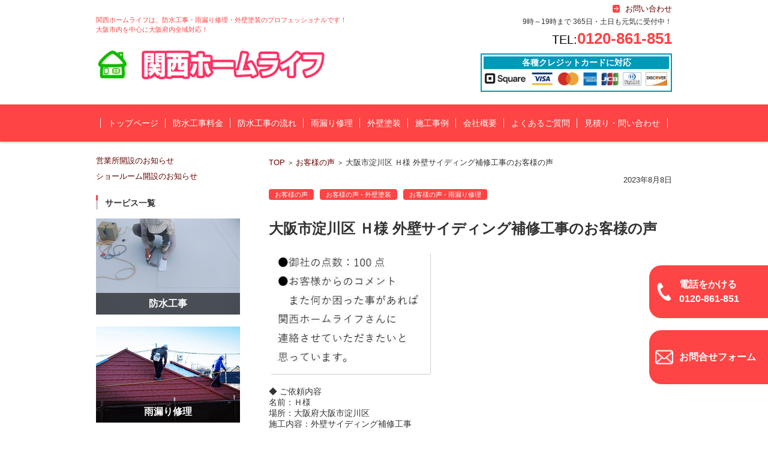

--- FILE ---
content_type: text/html; charset=UTF-8
request_url: https://www.kansaihomelife.com/koe/%E5%A4%A7%E9%98%AA%E5%B8%82%E6%B7%80%E5%B7%9D%E5%8C%BA-%EF%BD%88%E6%A7%98-%E5%A4%96%E5%A3%81%E3%82%B5%E3%82%A4%E3%83%87%E3%82%A3%E3%83%B3%E3%82%B0%E8%A3%9C%E4%BF%AE%E5%B7%A5%E4%BA%8B%E3%81%AE%E3%81%8A/
body_size: 44158
content:


<!DOCTYPE html>
<html lang="ja">
<head>
<link rel="icon" href="https://www.kansaihomelife.com/wp-content/uploads/2021/07/cropped-favicon-32x32.jpg" sizes="32x32" />
<link rel="icon" href="https://www.kansaihomelife.com/wp-content/uploads/2021/07/cropped-favicon-192x192.jpg" sizes="192x192" />
<link rel="apple-touch-icon-precomposed" href="https://www.kansaihomelife.com/wp-content/uploads/2021/07/cropped-favicon-180x180.jpg" />
<meta name="msapplication-TileImage" content="https://www.kansaihomelife.com/wp-content/uploads/2021/07/cropped-favicon-270x270.jpg" />
<meta charset="UTF-8" />
<meta name="viewport" content="width=device-width" />
<!-- Google tag (gtag.js) -->
<script async src="https://www.googletagmanager.com/gtag/js?id=G-BTHD2TL9WQ"></script>
<script>
  window.dataLayer = window.dataLayer || [];
  function gtag(){dataLayer.push(arguments);}
  gtag('js', new Date());

  gtag('config', 'G-BTHD2TL9WQ');
</script>
<!-- Google tag (gtag.js) -->
<script async src="https://www.googletagmanager.com/gtag/js?id=UA-269629555-1"></script>
<script>
  window.dataLayer = window.dataLayer || [];
  function gtag(){dataLayer.push(arguments);}
  gtag('js', new Date());

  gtag('config', 'UA-269629555-1');
</script>



<link rel="pingback" href="https://www.kansaihomelife.com/xmlrpc.php" />

<title>大阪市淀川区 Ｈ様 外壁サイディング補修工事のお客様の声  | 大阪で防水工事(雨漏り修理)なら関西ホームライフ</title>

<!-- All in One SEO Pack 3.1.1 によって Michael Torbert の Semper Fi Web Designob_start_detected [-1,-1] -->
<meta name="description"  content="「大阪市淀川区 Ｈ様 外壁サイディング補修工事のお客様の声」の紹介ページです。大阪の防水工事・外壁工事・屋根工事・雨漏り修理は関西ホームライフにお任せください！低価格で安心・安全なリフォーム工事をご提供いたします！ " />

<meta name="keywords"  content="お客様の声，外壁工事，雨漏り修理" />

<link rel="canonical" href="https://www.kansaihomelife.com/koe/大阪市淀川区-ｈ様-外壁サイディング補修工事のお/" />
			<script type="text/javascript" >
				window.ga=window.ga||function(){(ga.q=ga.q||[]).push(arguments)};ga.l=+new Date;
				ga('create', 'UA-73460920-1', 'auto');
				// Plugins
				
				ga('send', 'pageview');
			</script>
			<script async src="https://www.google-analytics.com/analytics.js"></script>
			<!-- All in One SEO Pack -->
<link rel='dns-prefetch' href='//s.w.org' />
<link rel="alternate" type="application/rss+xml" title="大阪で防水工事(雨漏り修理)なら関西ホームライフ &raquo; フィード" href="https://www.kansaihomelife.com/feed/" />
<link rel="alternate" type="application/rss+xml" title="大阪で防水工事(雨漏り修理)なら関西ホームライフ &raquo; コメントフィード" href="https://www.kansaihomelife.com/comments/feed/" />
		<script type="text/javascript">
			window._wpemojiSettings = {"baseUrl":"https:\/\/s.w.org\/images\/core\/emoji\/2.2.1\/72x72\/","ext":".png","svgUrl":"https:\/\/s.w.org\/images\/core\/emoji\/2.2.1\/svg\/","svgExt":".svg","source":{"concatemoji":"https:\/\/www.kansaihomelife.com\/wp-includes\/js\/wp-emoji-release.min.js?ver=4.7.29"}};
			!function(t,a,e){var r,n,i,o=a.createElement("canvas"),l=o.getContext&&o.getContext("2d");function c(t){var e=a.createElement("script");e.src=t,e.defer=e.type="text/javascript",a.getElementsByTagName("head")[0].appendChild(e)}for(i=Array("flag","emoji4"),e.supports={everything:!0,everythingExceptFlag:!0},n=0;n<i.length;n++)e.supports[i[n]]=function(t){var e,a=String.fromCharCode;if(!l||!l.fillText)return!1;switch(l.clearRect(0,0,o.width,o.height),l.textBaseline="top",l.font="600 32px Arial",t){case"flag":return(l.fillText(a(55356,56826,55356,56819),0,0),o.toDataURL().length<3e3)?!1:(l.clearRect(0,0,o.width,o.height),l.fillText(a(55356,57331,65039,8205,55356,57096),0,0),e=o.toDataURL(),l.clearRect(0,0,o.width,o.height),l.fillText(a(55356,57331,55356,57096),0,0),e!==o.toDataURL());case"emoji4":return l.fillText(a(55357,56425,55356,57341,8205,55357,56507),0,0),e=o.toDataURL(),l.clearRect(0,0,o.width,o.height),l.fillText(a(55357,56425,55356,57341,55357,56507),0,0),e!==o.toDataURL()}return!1}(i[n]),e.supports.everything=e.supports.everything&&e.supports[i[n]],"flag"!==i[n]&&(e.supports.everythingExceptFlag=e.supports.everythingExceptFlag&&e.supports[i[n]]);e.supports.everythingExceptFlag=e.supports.everythingExceptFlag&&!e.supports.flag,e.DOMReady=!1,e.readyCallback=function(){e.DOMReady=!0},e.supports.everything||(r=function(){e.readyCallback()},a.addEventListener?(a.addEventListener("DOMContentLoaded",r,!1),t.addEventListener("load",r,!1)):(t.attachEvent("onload",r),a.attachEvent("onreadystatechange",function(){"complete"===a.readyState&&e.readyCallback()})),(r=e.source||{}).concatemoji?c(r.concatemoji):r.wpemoji&&r.twemoji&&(c(r.twemoji),c(r.wpemoji)))}(window,document,window._wpemojiSettings);
		</script>
		<style type="text/css">
img.wp-smiley,
img.emoji {
	display: inline !important;
	border: none !important;
	box-shadow: none !important;
	height: 1em !important;
	width: 1em !important;
	margin: 0 .07em !important;
	vertical-align: -0.1em !important;
	background: none !important;
	padding: 0 !important;
}
</style>
<link rel='stylesheet' id='contact-form-7-css'  href='https://www.kansaihomelife.com/wp-content/plugins/contact-form-7/includes/css/styles.css?ver=4.1' type='text/css' media='all' />
<link rel='stylesheet' id='wp-pagenavi-css'  href='https://www.kansaihomelife.com/wp-content/plugins/wp-pagenavi/pagenavi-css.css?ver=2.70' type='text/css' media='all' />
<link rel='stylesheet' id='parent-style-css'  href='https://www.kansaihomelife.com/wp-content/themes/fsv-basic-corporate-pink/style.css?ver=4.7.29' type='text/css' media='all' />
<link rel='stylesheet' id='fsvbasic-style-css'  href='https://www.kansaihomelife.com/wp-content/themes/fsv-basic-corporate-pink-child/style.css?ver=4.7.29' type='text/css' media='all' />
<link rel='stylesheet' id='jquery-mmenu-styles-css'  href='https://www.kansaihomelife.com/wp-content/themes/fsv-basic-corporate-pink/css/jquery.mmenu.css?ver=4.7.29' type='text/css' media='all' />
<link rel='stylesheet' id='jquery-bxslider-styles-css'  href='https://www.kansaihomelife.com/wp-content/themes/fsv-basic-corporate-pink/css/jquery.bxslider.css?ver=4.7.29' type='text/css' media='all' />
<link rel='stylesheet' id='fsvbasic-overwrite-css'  href='https://www.kansaihomelife.com/wp-content/themes/fsv-basic-corporate-pink/css/overwrite.css?ver=4.7.29' type='text/css' media='all' />
<!--[if lt IE 10]>
<link rel='stylesheet' id='fsvbasic-ie-css'  href='https://www.kansaihomelife.com/wp-content/themes/fsv-basic-corporate-pink/css/ie.css?ver=20141001' type='text/css' media='all' />
<![endif]-->
<link rel='stylesheet' id='jquery.lightbox.min.css-css'  href='https://www.kansaihomelife.com/wp-content/plugins/wp-jquery-lightbox/styles/lightbox.min.css?ver=1.4' type='text/css' media='all' />
<script>if (document.location.protocol != "https:") {document.location = document.URL.replace(/^http:/i, "https:");}</script><script type='text/javascript' src='https://www.kansaihomelife.com/wp-includes/js/jquery/jquery.js?ver=1.12.4'></script>
<script type='text/javascript' src='https://www.kansaihomelife.com/wp-includes/js/jquery/jquery-migrate.min.js?ver=1.4.1'></script>
<script type='text/javascript' src='https://www.kansaihomelife.com/wp-content/themes/fsv-basic-corporate-pink/js/jquery.mmenu.min.js?ver=1'></script>
<script type='text/javascript' src='https://www.kansaihomelife.com/wp-content/themes/fsv-basic-corporate-pink/js/jquery.bxslider.min.js?ver=1'></script>
<script type='text/javascript' src='https://www.kansaihomelife.com/wp-content/themes/fsv-basic-corporate-pink/js/responsive.js?ver=1'></script>
<link rel='https://api.w.org/' href='https://www.kansaihomelife.com/wp-json/' />
<link rel="EditURI" type="application/rsd+xml" title="RSD" href="https://www.kansaihomelife.com/xmlrpc.php?rsd" />
<link rel="wlwmanifest" type="application/wlwmanifest+xml" href="https://www.kansaihomelife.com/wp-includes/wlwmanifest.xml" /> 
<link rel='prev' title='台風前後のチェック💡' href='https://www.kansaihomelife.com/diary/%e5%8f%b0%e9%a2%a8%e5%89%8d%e5%be%8c%e3%81%ae%e3%83%81%e3%82%a7%e3%83%83%e3%82%af%f0%9f%92%a1/' />
<link rel='next' title='お盆も休まず営業中🏠' href='https://www.kansaihomelife.com/diary/%e3%81%8a%e7%9b%86%e3%82%82%e4%bc%91%e3%81%be%e3%81%9a%e5%96%b6%e6%a5%ad%e4%b8%ad%f0%9f%8f%a0/' />
<meta name="generator" content="WordPress 4.7.29" />
<link rel='shortlink' href='https://www.kansaihomelife.com/?p=13164' />
<link rel="alternate" type="application/json+oembed" href="https://www.kansaihomelife.com/wp-json/oembed/1.0/embed?url=https%3A%2F%2Fwww.kansaihomelife.com%2Fkoe%2F%25e5%25a4%25a7%25e9%2598%25aa%25e5%25b8%2582%25e6%25b7%2580%25e5%25b7%259d%25e5%258c%25ba-%25ef%25bd%2588%25e6%25a7%2598-%25e5%25a4%2596%25e5%25a3%2581%25e3%2582%25b5%25e3%2582%25a4%25e3%2583%2587%25e3%2582%25a3%25e3%2583%25b3%25e3%2582%25b0%25e8%25a3%259c%25e4%25bf%25ae%25e5%25b7%25a5%25e4%25ba%258b%25e3%2581%25ae%25e3%2581%258a%2F" />
<link rel="alternate" type="text/xml+oembed" href="https://www.kansaihomelife.com/wp-json/oembed/1.0/embed?url=https%3A%2F%2Fwww.kansaihomelife.com%2Fkoe%2F%25e5%25a4%25a7%25e9%2598%25aa%25e5%25b8%2582%25e6%25b7%2580%25e5%25b7%259d%25e5%258c%25ba-%25ef%25bd%2588%25e6%25a7%2598-%25e5%25a4%2596%25e5%25a3%2581%25e3%2582%25b5%25e3%2582%25a4%25e3%2583%2587%25e3%2582%25a3%25e3%2583%25b3%25e3%2582%25b0%25e8%25a3%259c%25e4%25bf%25ae%25e5%25b7%25a5%25e4%25ba%258b%25e3%2581%25ae%25e3%2581%258a%2F&#038;format=xml" />
<link rel="icon" href="https://www.kansaihomelife.com/wp-content/uploads/2021/07/cropped-favicon-32x32.jpg" sizes="32x32" />
<link rel="icon" href="https://www.kansaihomelife.com/wp-content/uploads/2021/07/cropped-favicon-192x192.jpg" sizes="192x192" />
<link rel="apple-touch-icon-precomposed" href="https://www.kansaihomelife.com/wp-content/uploads/2021/07/cropped-favicon-180x180.jpg" />
<meta name="msapplication-TileImage" content="https://www.kansaihomelife.com/wp-content/uploads/2021/07/cropped-favicon-270x270.jpg" />
		<style type="text/css" id="wp-custom-css">
			/*
ここに独自の CSS を追加することができます。

詳しくは上のヘルプアイコンをクリックしてください。
*/
.linkBlock {
		padding: 12px 0 10px 21px;
		padding: 1.2rem 0 1rem 2.1rem;
		background: url("/wp-content/themes/fsv-basic-corporate-pink/images/widget_lst_icon_main.png") no-repeat scroll left 13px;
}

/*20200629追加*/
#sp_footer_menu{
 display:none;
}

@media screen and (max-width: 786px){
body{
 padding-bottom:60px;
}
#sp_footer_menu {
    display:block;
    position: fixed;
    left: 0px;
    bottom: 0px;
    width: 100%;
    padding:5px 0px;
    background: #fe4444;
    text-align:center;
    z-index:99999;
}
#sp_footer_menu .btn{
   display:inline-block;
   width:49%;
   vertical-align:middle;
}
#sp_footer_menu .btn_tel{
   border-right:#FFF solid 1px;
}
#sp_footer_menu .btn a{
   line-height:24px;
   color:#FFF;
   font-size:14px;
   font-weight:bold;
   display:inline-block;
   text-align:left;
}
#sp_footer_menu .btn_tel a{
  padding:0px 0px 0px 40px;
  background: url(/img/icon_tel.png) left center no-repeat;
  background-size:30px;
}
#sp_footer_menu .btn_form a{
  padding:0px 0px 0px 40px;
  background: url(/img/icon_mail.png) left center no-repeat;
  background-size:30px;
  line-height:50px;
}
}				</style>
	<script type='text/javascript' src='/wp-content/themes/fsv-basic-corporate-pink/js/stiky.js?ver=1'></script>
<link rel="shortcut icon" href="https://www.kansaihomelife.com/wp-content/uploads/2021/07/favicon.ico" />
</head>

<body data-rsssl=1 class="post-template-default single single-post postid-13164 single-format-standard column-2l custom-background-white">

<div id="page">

	<div id="masthead" class="site-header-area" role="banner">

		<div class="component-inner component-inner_n">

			<div id="header-menu-button" class="mmenu-load-button">

				<a href="#site-navigation"><img src="https://www.kansaihomelife.com/wp-content/themes/fsv-basic-corporate-pink/images/icon_nav.png" width="32" height="28" alt="Navigation Menu"></a>

			</div>


			                      
			<div id="header-title-area" class="header-title-area sponly">

						<p class="h1 sponly">大阪で屋上・ベランダの防水工事・雨漏り修理なら関西ホームライフ</p>
			</div><!-- #header-title-area -->
			
			<div id="header-title-area" class="header-title-area">
				
				<p class="site-description" style="color:#fe4444;padding: 0px 0px 10px 0px;">関西ホームライフは、防水工事・雨漏り修理・外壁塗装のプロフェッショナルです！大阪市内を中心に大阪府内全域対応！</p>
　　　　　　　　　　　　　　　　 　　　　　　　　　　　　　　　　 				<p class="site-title-img" style="max-width:41rem"><a href="https://www.kansaihomelife.com/" title="大阪市淀川区 Ｈ様 外壁サイディング補修工事のお客様の声" rel="home"><img src="https://www.kansaihomelife.com/wp-content/uploads/2021/07/KANSAI_LOGO4.png" alt="大阪市淀川区 Ｈ様 外壁サイディング補修工事のお客様の声"  width="534" height="73"/></a></p>
　　　　　　　　　　　　　　　　 			</div>
						
			
			<div id="header-widget-area" class="header-widget-area_new">
					<p class="hw_link1 pconly">
										<a href="/mitu-toi/"><span>お問い合わせ</span></a>					</p>
				<p class="hw_text">9時～19時まで 365日・土日も元気に受付中！</p>				<p class="hw_text_large hw_text_large_l pconly">TEL:<a href="tel:0120-861-851">0120-861-851</a></p>
				<div class="topCardArea">
				<div class="index">各種クレジットカードに対応</div>
				<div class="cardList">
					<div class="card"><img src="https://www.kansaihomelife.com/wp-content/uploads/2021/09/card1.png" alt="Square"></div>
					<div class="card"><img src="https://www.kansaihomelife.com/wp-content/uploads/2021/09/card2.png" alt="VISA"></div>
					<div class="card"><img src="https://www.kansaihomelife.com/wp-content/uploads/2021/09/card3.png" alt="ORICO"></div>
					<div class="card"><img src="https://www.kansaihomelife.com/wp-content/uploads/2021/09/card4.png" alt="アメリカン・エキスプレス"></div>
					<div class="card"><img src="https://www.kansaihomelife.com/wp-content/uploads/2021/09/card5.png" alt="JCB"></div>
					<div class="card"><img src="https://www.kansaihomelife.com/wp-content/uploads/2021/09/card6.png" alt="ダイナースクラブ"></div>
					<div class="card"><img src="https://www.kansaihomelife.com/wp-content/uploads/2021/09/card7.png" alt="ディスカバー"></div>
				</div>
				</div>
							</div><!-- #header-widget-area -->
			
			
			
		</div><!-- .component-inner -->

	</div><!-- #masthead -->
		 <!--<div id="topImg">
			<a href="/"><img src="/img/topimg.jpg" alt="防水工事・雨漏り修理なら大阪の関西ホームライフ" width="1000" height="290"></a>
	</div>-->
		<div id="header-nav-area" class="navigation-area">
		<div class="component-inner">
			<a class="assistive-text" href="#content" title="コンテンツに移動">コンテンツに移動</a>
			<nav id="site-navigation" class="main-navigation" role="navigation">
				<div class="menu"><ul id="menu-%e3%82%b0%e3%83%ad%e3%83%bc%e3%83%90%e3%83%ab%e3%83%a1%e3%83%8b%e3%83%a5%e3%83%bc%e6%96%b0" class="menu"><li id="menu-item-10897" class="menu-item menu-item-type-post_type menu-item-object-page menu-item-home menu-item-10897"><a href="https://www.kansaihomelife.com/">トップページ</a></li>
<li id="menu-item-10898" class="menu-item menu-item-type-post_type menu-item-object-page menu-item-10898"><a href="https://www.kansaihomelife.com/sekouryoukin/">防水工事料金</a></li>
<li id="menu-item-10900" class="menu-item menu-item-type-custom menu-item-object-custom menu-item-home menu-item-10900"><a href="https://www.kansaihomelife.com/#flow">防水工事の流れ</a></li>
<li id="menu-item-10904" class="menu-item menu-item-type-post_type menu-item-object-page menu-item-10904"><a href="https://www.kansaihomelife.com/ama/">雨漏り修理</a></li>
<li id="menu-item-11614" class="menu-item menu-item-type-post_type menu-item-object-page menu-item-11614"><a href="https://www.kansaihomelife.com/exterior-wall/">外壁塗装</a></li>
<li id="menu-item-10901" class="menu-item menu-item-type-custom menu-item-object-custom menu-item-10901"><a href="/category/zirei/">施工事例</a></li>
<li id="menu-item-10902" class="menu-item menu-item-type-post_type menu-item-object-page menu-item-10902"><a href="https://www.kansaihomelife.com/about/">会社概要</a></li>
<li id="menu-item-10903" class="menu-item menu-item-type-post_type menu-item-object-page menu-item-10903"><a href="https://www.kansaihomelife.com/faq/">よくあるご質問</a></li>
<li id="menu-item-10905" class="menu-item menu-item-type-post_type menu-item-object-page menu-item-10905"><a href="https://www.kansaihomelife.com/mitu-toi/">見積り・問い合わせ</a></li>
</ul></div>			</nav><!-- #site-navigation -->
		</div><!-- .component-inner -->
	</div><!-- #header-nav-area -->
		
	
	<div id="main" class="main-content-area">

		<div class="component-inner">

			<div id="wrapbox" class="main-content-wrap">

				<div id="primary" class="main-content-site" role="main">

					
<div id="breadcrumb" class="main-breadcrumb">

	<a href="https://www.kansaihomelife.com/" title="大阪で防水工事(雨漏り修理)なら関西ホームライフ" rel="home">TOP</a>

	
		&nbsp;&gt;&nbsp;&nbsp;<a href="https://www.kansaihomelife.com/category/koe/">お客様の声</a>

		&nbsp;&gt;&nbsp;&nbsp;<span class="currentpage">大阪市淀川区 Ｈ様 外壁サイディング補修工事のお客様の声</span>

	
</div><!-- #breadcrumb -->


					
					<article id="post-13164" class="individual-post post-13164 post type-post status-publish format-standard has-post-thumbnail hentry category-koe category-exterior-wall category-leakage-repair">

						<header class="main-content-header">

							<!--<h2 class="main-content-title">大阪市淀川区 Ｈ様 外壁サイディング補修工事のお客様の声</h2>-->

							<div class="entry-meta">

								<p class="meta-postdate"><a href="https://www.kansaihomelife.com/koe/%e5%a4%a7%e9%98%aa%e5%b8%82%e6%b7%80%e5%b7%9d%e5%8c%ba-%ef%bd%88%e6%a7%98-%e5%a4%96%e5%a3%81%e3%82%b5%e3%82%a4%e3%83%87%e3%82%a3%e3%83%b3%e3%82%b0%e8%a3%9c%e4%bf%ae%e5%b7%a5%e4%ba%8b%e3%81%ae%e3%81%8a/" title="11:46 AM" rel="bookmark"><time class="entry-date" datetime="2023-08-08T11:46:38+00:00">2023年8月8日</time></a></p><ul class="post-categories">
	<li><a href="https://www.kansaihomelife.com/category/koe/" rel="category tag">お客様の声</a></li>
	<li><a href="https://www.kansaihomelife.com/category/koe/exterior-wall/" rel="category tag">お客様の声 - 外壁塗装</a></li>
	<li><a href="https://www.kansaihomelife.com/category/koe/leakage-repair/" rel="category tag">お客様の声 - 雨漏り修理</a></li></ul><span class="by-author"> by <span class="author vcard"><a class="url fn n" href="https://www.kansaihomelife.com/author/khl_admin/" title="khl_admin のすべての投稿を表示" rel="author">khl_admin</a></span>.</span><div class="clear"></div>
								
							</div><!-- .entry-meta -->

						</header><!-- .main-content-header -->

						<div class="entry-content">
							<h1>大阪市淀川区 Ｈ様 外壁サイディング補修工事のお客様の声</h1>				
							
							<div class="attachment">

								<img width="268" height="203" src="https://www.kansaihomelife.com/wp-content/uploads/2023/08/口コミ3.jpg" class="attachment-post-thumbnail size-post-thumbnail wp-post-image" alt="" srcset="https://www.kansaihomelife.com/wp-content/uploads/2023/08/口コミ3.jpg 268w, https://www.kansaihomelife.com/wp-content/uploads/2023/08/口コミ3-202x153.jpg 202w" sizes="(max-width: 268px) 100vw, 268px" />
							</div><!-- .attachment -->

							
							<p>◆ ご依頼内容<br />
名前：Ｈ様<br />
場所：大阪府大阪市淀川区<br />
施工内容：外壁サイディング補修工事</p>
<p>&nbsp;</p>
<p>◆ 関西ホームライフの点数<br />
１００点</p>
<p>&nbsp;</p>
<p>◆ お客様からのコメント<br />
また何か困った事があれば関西ホームライフさんに連絡させていただきたいと思っています。</p>

							
						</div><!-- .entry-content -->
                                                <div class="link" style="padding:20px 0px;">
                                                <p style="margin:0px 0px 10px 0px;"><a href="https://www.kansaihomelife.com/roofing-contractors/">防水工事についてはこちら</a></p>
                                                <p><a href="https://www.kansaihomelife.com/ama/">雨漏り修理についてはこちら</a></p>
                                                </div>


						<div class="clear"></div>

						<nav class="nav-single">

							<div class="nav-previous">

							
								<a href="https://www.kansaihomelife.com/koe/%e5%a4%a7%e9%98%aa%e5%b8%82%e5%a4%a9%e7%8e%8b%e5%af%ba%e5%8c%ba-%ef%bd%99%e6%a7%98-%e5%a4%96%e5%a3%81%e5%a1%97%e8%a3%85%e5%b7%a5%e4%ba%8b%e3%83%bb%e5%b1%8b%e4%b8%8a%ef%bc%86%e5%a1%94%e5%b1%8b%e9%98%b2/" rel="prev">前の記事</a>
							
							</div>

							<div class="nav-next">

							
								<a href="https://www.kansaihomelife.com/koe/%e5%a4%a7%e9%98%aa%e5%b8%82%e5%8c%97%e5%8c%ba-%ef%bd%8b%e6%a7%98-%e5%a4%96%e5%a3%81%e5%a1%97%e8%a3%85%e5%b7%a5%e4%ba%8b%e3%83%bb%e5%b1%8b%e6%a0%b9%e8%a3%9c%e4%bf%ae%e5%b7%a5%e4%ba%8b%e3%81%ae-2/" rel="next">次の記事</a>
							
							</div>

						</nav><!-- .nav-single -->

					</article><!-- #post -->

					
					
				</div><!-- #primary -->

				
		<div id="secondary" class="sidebar-left">

		
		
			<aside id="text-5" class="widget widget_text">			<div class="textwidget"><a href="https://www.kansaihomelife.com/diary/%E5%96%B6%E6%A5%AD%E6%89%80%E9%96%8B%E8%A8%AD%E3%81%AE%E3%81%8A%E7%9F%A5%E3%82%89%E3%81%9B/">営業所開設のお知らせ</a><br><br>
<a href="https://www.kansaihomelife.com/diary/%e3%82%b7%e3%83%a7%e3%83%bc%e3%83%ab%e3%83%bc%e3%83%a0%e9%96%8b%e8%a8%ad%e3%81%ae%e3%81%8a%e7%9f%a5%e3%82%89%e3%81%9b/">ショールーム開設のお知らせ</a></div>
		</aside><aside id="text-7" class="widget widget_text"><h3 class="widget-title">サービス一覧</h3>			<div class="textwidget"><div class="serviceList">
<div class="serviceBlok"><a href="https://www.kansaihomelife.com/"><p></p>
<p class="img"><img src="/img/service1.jpg" alt="防水工事"></p>
<p class="text">防水工事</p>
</a><p><a href="https://www.kansaihomelife.com/"></a></p></div>
<div class="serviceBlok"><a href="/ama/"><p></p>
<p class="img"><img src="/img/service2.jpg" alt="雨漏り修理"></p>
<p class="text">雨漏り修理</p>
</a><p><a href="/ama/"></a></p></div>
<div class="serviceBlok"><a href="/exterior-wall/"><p></p>
<p class="img"><img src="/img/service3.jpg" alt="外壁塗装"></p>
<p class="text">外壁塗装</p>
</a><p><a href="/exterior-wall/"></a></p></div>
</div></div>
		</aside><aside id="text-2" class="widget widget_text"><h3 class="widget-title">ご挨拶</h3>			<div class="textwidget"><p class="text">
あなたの悩みを解決するため、とことんお話をお聞きします！<br>
何でもお気軽にお問い合わせください。日本一の外壁塗装を目指します！
</p>

<p class="text" style=""><b>20年の実績・大阪府建設業許可取得済！
安心して大阪府大阪市淀川区の関西ホームライフにお任せください！<br>
建設業　大阪府知事 許可（般－5）第151007号</b></p></div>
		</aside><aside id="text-3" class="widget widget_text"><h3 class="widget-title">職人一覧</h3>			<div class="textwidget"><div class="clearfix">
						<div class="syokunin_gazou">
							<img src="/wp-content/themes/KHL/images/syok_2.jpg" width="75" height="100" alt="防水工事の職人の山田さん" >
						</div><!--syokunin_gazou-->
						
						<div class="syokunin_comment">
							<p>大工出身の山田です。<br>
							職人気質で、仕事にかけるプライドは誰にも負けません！</p>
						</div>
						<!--syokunin_comment-->
						
					</div><!--clearfix-->
					
					<div class="clearfix">
					
						<div class="syokunin_gazou">
							<img src="/wp-content/themes/KHL/images/syok_4.jpg" width="75" height="100" alt="品質管理を徹底している職人さん" >
						</div><!--syokunin_gazou-->
						
						<div class="syokunin_comment">
							<p>厳しい品質管理を徹底します。全力でやるから、嘘や手抜きは絶対しません！</p>
						</div><!--syokunin_comment-->
						
					</div></div>
		</aside><aside id="text-6" class="widget widget_text">			<div class="textwidget"><h3 style="margin-bottom:10px;"><a href="/mitu-toi/" style="font-size:16px;"><img src="https://www.kansaihomelife.com/wp-content/uploads/2024/02/side_banner1.png" alt="無料外壁診断はこちら" width="100%"></a></h3>
		<h3 style="margin-bottom:10px;"><a href="/ama/" style="font-size:16px;"><img src="https://www.kansaihomelife.com/wp-content/uploads/2024/02/side_banner2.png" alt="無料雨漏り診断はこちら" width="100%"></a></h3></div>
		</aside><aside id="catid-2" class="widget widget_catposts"><h3 class="widget-title">最新施工事例</h3>
			<ul>

				
					<li>
						<span class="post-date">2024年8月27日</span><span class="post-title-date-on">						<a href="https://www.kansaihomelife.com/zirei/%e5%b1%8b%e6%a0%b9%e5%a1%97%e8%a3%85%e5%b7%a5%e4%ba%8b%ef%bc%8d%e5%a4%a7%e9%98%aa%e5%b8%82%e9%b6%b4%e8%a6%8b%e5%8c%ba-%ef%bd%99%e6%a7%98%e9%82%b8%e2%91%a1%ef%bc%9a%e6%96%bd%e5%b7%a5%e4%ba%8b%e4%be%8b2/">屋根塗装工事－大阪市鶴見区 Ｙ様邸②：施工事例268</a></span>
					</li>

				
					<li>
						<span class="post-date">2024年8月22日</span><span class="post-title-date-on">						<a href="https://www.kansaihomelife.com/zirei/%e5%a4%96%e5%a3%81%e5%a1%97%e8%a3%85%e5%b7%a5%e4%ba%8b%ef%bc%8d%e5%a4%a7%e9%98%aa%e5%b8%82%e9%b6%b4%e8%a6%8b%e5%8c%ba-%ef%bd%99%e6%a7%98%e9%82%b8%e2%91%a0%ef%bc%9a%e6%96%bd%e5%b7%a5%e4%ba%8b%e4%be%8b2/">外壁塗装工事－大阪市鶴見区 Ｙ様邸①：施工事例267</a></span>
					</li>

				
					<li>
						<span class="post-date">2024年8月13日</span><span class="post-title-date-on">						<a href="https://www.kansaihomelife.com/zirei/%e5%a1%94%e5%b1%8b%e3%82%b7%e3%83%bc%e3%83%88%e9%98%b2%e6%b0%b4%e5%b7%a5%e4%ba%8b%ef%bc%8d%e5%a4%a7%e9%98%aa%e5%b8%82%e6%b7%80%e5%b7%9d%e5%8c%ba-%ef%bd%93%e4%bc%9a%e7%a4%be%e6%a7%98%ef%bc%9a%e6%96%bd/">塔屋シート防水工事－大阪市淀川区 Ｓ会社様：施工事例266</a></span>
					</li>

				
					<li>
						<span class="post-date">2024年8月8日</span><span class="post-title-date-on">						<a href="https://www.kansaihomelife.com/zirei/%e5%b1%8b%e4%b8%8a%e3%82%b7%e3%83%bc%e3%83%88%e9%98%b2%e6%b0%b4%e5%b7%a5%e4%ba%8b%ef%bc%8d%e5%a4%a7%e9%98%aa%e5%b8%82%e9%98%bf%e5%80%8d%e9%87%8e%e5%8c%ba-%ef%bd%94%e6%a7%98-%e9%9b%86%e5%90%88%e4%bd%8f/">屋上シート防水工事－大阪市阿倍野区 Ｔ様 集合住宅：施工事例265</a></span>
					</li>

				
					<li>
						<span class="post-date">2024年8月5日</span><span class="post-title-date-on">						<a href="https://www.kansaihomelife.com/zirei/%e5%b1%8b%e6%a0%b9%e6%bc%86%e5%96%b0%e5%b7%a5%e4%ba%8b%ef%bc%8d%e5%a4%a7%e9%98%aa%e5%ba%9c%e7%ae%95%e9%9d%a2%e5%b8%82-%ef%bd%88%e6%a7%98%e9%82%b8%ef%bc%9a%e6%96%bd%e5%b7%a5%e4%ba%8b%e4%be%8b264/">屋根漆喰工事－大阪府箕面市 Ｈ様邸：施工事例264</a></span>
					</li>

				
			</ul>

		</aside><aside id="catid-3" class="widget widget_catposts"><h3 class="widget-title">最近のお客様の声</h3>
			<ul>

				
					<li>
						<span class="post-date">2024年7月30日</span><span class="post-title-date-on">						<a href="https://www.kansaihomelife.com/koe/%e5%a4%a7%e9%98%aa%e5%b8%82%e6%b7%80%e5%b7%9d%e5%8c%ba-%ef%bd%89%e6%a7%98-%e5%b1%8b%e4%b8%8a%e9%98%b2%e6%b0%b4%e5%b7%a5%e4%ba%8b%e3%81%ae%e3%81%8a%e5%ae%a2%e6%a7%98%e3%81%ae%e5%a3%b0/">大阪市淀川区 Ｉ様 屋上防水工事のお客様の声</a></span>
					</li>

				
					<li>
						<span class="post-date">2024年6月10日</span><span class="post-title-date-on">						<a href="https://www.kansaihomelife.com/koe/%e5%a4%a7%e9%98%aa%e5%b8%82%e6%b7%80%e5%b7%9d%e5%8c%ba-%ef%bd%8d%e6%a7%98-%e5%a4%96%e5%a3%81%e5%a1%97%e8%a3%85%e5%b7%a5%e4%ba%8b%e3%83%bb%e5%b1%8b%e6%a0%b9%e5%a1%97%e8%a3%85%e5%b7%a5%e4%ba%8b-2/">大阪市淀川区 Ｍ様 外壁塗装工事・屋根塗装工事のお客様の声</a></span>
					</li>

				
					<li>
						<span class="post-date">2024年5月21日</span><span class="post-title-date-on">						<a href="https://www.kansaihomelife.com/koe/%e5%85%b5%e5%ba%ab%e7%9c%8c%e5%b0%bc%e5%b4%8e%e5%b8%82-%ef%bd%99%e6%a7%98-%e3%82%ac%e3%82%b9%e7%b5%a6%e6%b9%af%e5%99%a8%e5%8f%96%e6%9b%bf%e5%b7%a5%e4%ba%8b%e3%81%ae%e3%81%8a%e5%ae%a2%e6%a7%98%e3%81%ae/">兵庫県尼崎市 Ｙ様 ガス給湯器取替工事のお客様の声</a></span>
					</li>

				
					<li>
						<span class="post-date">2024年5月1日</span><span class="post-title-date-on">						<a href="https://www.kansaihomelife.com/koe/%e5%a4%a7%e9%98%aa%e5%b8%82%e6%9d%b1%e6%b7%80%e5%b7%9d%e5%8c%ba-%ef%bd%8b%e6%a7%98-%e5%b1%8b%e4%b8%8a%e9%98%b2%e6%b0%b4%e5%b7%a5%e4%ba%8b%e3%81%ae%e3%81%8a%e5%ae%a2%e6%a7%98%e3%81%ae%e5%a3%b0-2/">大阪市東淀川区 Ｋ様 屋上防水工事のお客様の声</a></span>
					</li>

				
					<li>
						<span class="post-date">2024年4月2日</span><span class="post-title-date-on">						<a href="https://www.kansaihomelife.com/koe/%e5%85%b5%e5%ba%ab%e7%9c%8c%e5%b0%bc%e5%b4%8e%e5%b8%82-%ef%bd%99%e6%a7%98-%e6%b5%b4%e5%ae%a4%e3%83%aa%e3%83%95%e3%82%a9%e3%83%bc%e3%83%a0%e5%b7%a5%e4%ba%8b%e3%81%ae%e3%81%8a%e5%ae%a2%e6%a7%98%e3%81%ae/">兵庫県尼崎市 Ｙ様 浴室リフォーム工事のお客様の声</a></span>
					</li>

				
			</ul>

		</aside><aside id="text-8" class="widget widget_text">			<div class="textwidget"><p class="koe_mil"><a href="/category/koe/">&gt;&gt;他のお客様の声はこちら</a></p></div>
		</aside><aside id="text-4" class="widget widget_text"><h3 class="widget-title">お問い合わせはお気軽に！</h3>			<div class="textwidget"><h3>外壁塗装や屋根塗装、防水工事、雨漏り修理、お住まいのリフォームなど、何でもお気軽にご相談ください！</h3>
					
					<h3 class="spview"><a href="https://www.kansaihomelife.com" style="font-size:1.6rem"><img src="https://www.kansaihomelife.com/wp-content/uploads/2021/07/KANSAI_LOGO4.png" alt ="株式会社関西ホームライフ" width="534" height="73"></a></h3>
					
					<h4>0120-861-851</h4>
                                        <!--<h3 style=""><a href="/category/koe/" style="font-size:1.6rem;color:#fe4444;padding:10px 30px;border:2px solid #fe4444;">お客様の声はこちら</a></h3>-->
					<div class="priceArea">
					  <p class="text">リフォーム料金のお支払い</p>
 					  <p class="banner"><img src="/wp-content/uploads/2018/12/banner_s_eon.jpg" alt="リフォームローンの取り扱いがはじまりました！ イオンプロダクトファイナンス"></p>
					  <p class="banner"><img src="/wp-content/uploads/2021/03/banner_s_credit_n.png" alt="取り扱いクレジットカード"></p>
                                        </div>
					
					<p>施工エリア：<br>
					<b>大阪市内・大阪府下</b></p>
					
					<p>〒532-0006<br>大阪市淀川区<br>
					西三国1丁目21－43<br>
                    サンマンション１階<br>
					</p>
					
                                        
					<iframe src="&#104;ttps://www.google.com/maps/embed?pb=!1m18!1m12!1m3!1d13113.794558219039!2d135.48356626759306!3d34.7442897804233!2m3!1f0!2f0!3f0!3m2!1i1024!2i768!4f13.1!3m3!1m2!1s0x6000e45180d17d11%3A0x69a9bce7bb98e7f7!2z44CSNTMyLTAwMDYg5aSn6Ziq5bqc5aSn6Ziq5biC5reA5bed5Yy66KW_5LiJ5Zu977yR5LiB55uu77yS77yR4oiS77yU77yT!5e0!3m2!1sja!2sjp!4v1475915707951" width="100%" height="300" frameborder="0" style="border:0" allowfullscreen></iframe>

					<p class="com_url"><a href="https://www.google.co.jp/maps/place/%E3%80%92532-0006+%E5%A4%A7%E9%98%AA%E5%BA%9C%E5%A4%A7%E9%98%AA%E5%B8%82%E6%B7%80%E5%B7%9D%E5%8C%BA%E8%A5%BF%E4%B8%89%E5%9B%BD%EF%BC%91%E4%B8%81%E7%9B%AE%EF%BC%92%EF%BC%91%E2%88%92%EF%BC%94%EF%BC%93/@34.7442898,135.4835663,15z/data=!4m5!3m4!1s0x6000e45180d17d11:0x69a9bce7bb98e7f7!8m2!3d34.7442898!4d135.492321" style="color:#0000FF;text-align:left" target="_blank">大きな地図で見る</a></p>
				
					<p class="com_url">URL <a href="/" >www.kansaihomelife.com</a><br>
					mail <a href="mailto:info@kansaihomelife.com">info@kansaihomelife.com</a></p>
					<p>TEL 06-6392-6789<br>
					FAX 06-6392-6791　</p></div>
		</aside>
			
		    <aside id="custom-post-type-recent-posts-2" class="widget widget_recent_entries">
				<h3 class="widget-title">最新更新履歴</h3>
				<ul>
									<li>
					<span class="post-date">2025.12.01</span>
					<a href="https://www.kansaihomelife.com/diary/%e4%bb%8a%e6%97%a5%e3%81%8b%e3%82%89%e5%b8%ab%e8%b5%b0%e2%9b%84/">【スタッフ日記】今日から師走⛄</a></li>
									<li>
					<span class="post-date">2025.11.07</span>
					<a href="https://www.kansaihomelife.com/diary/%e7%a5%9e%e5%b8%b0%e6%9c%88%e2%9b%a9%ef%b8%8f/">【スタッフ日記】神帰月⛩️</a></li>
									<li>
					<span class="post-date">2025.10.21</span>
					<a href="https://www.kansaihomelife.com/diary/%e7%a7%8b%e3%81%ae%e8%a8%aa%e3%82%8c%f0%9f%8d%82%f0%9f%8c%b0/">【スタッフ日記】秋の訪れ🍂🌰</a></li>
									<li>
					<span class="post-date">2025.09.08</span>
					<a href="https://www.kansaihomelife.com/diary/9%e6%9c%88%e3%82%82%e3%81%be%e3%81%a0%e3%81%be%e3%81%a0%e6%9a%91%e3%81%84%e3%81%a7%e3%81%99%e3%81%ad%f0%9f%92%a6/">【スタッフ日記】9月もまだまだ暑いですね💦</a></li>
								</ul>
			</aside>
	<!--		
			<aside id="custom-post-type-recent-posts-3" class="widget widget_recent_entries">
				<h3 class="widget-title">最新施工事例</h3>
				<ul>
												    <li>
						<span class="post-date">2024.08.27</span>
					    <a href="https://www.kansaihomelife.com/zirei/%e5%b1%8b%e6%a0%b9%e5%a1%97%e8%a3%85%e5%b7%a5%e4%ba%8b%ef%bc%8d%e5%a4%a7%e9%98%aa%e5%b8%82%e9%b6%b4%e8%a6%8b%e5%8c%ba-%ef%bd%99%e6%a7%98%e9%82%b8%e2%91%a1%ef%bc%9a%e6%96%bd%e5%b7%a5%e4%ba%8b%e4%be%8b2/">屋根塗装工事－大阪市鶴見区 Ｙ様邸②：施工事例268</a>
					</li>
								    <li>
						<span class="post-date">2024.08.22</span>
					    <a href="https://www.kansaihomelife.com/zirei/%e5%a4%96%e5%a3%81%e5%a1%97%e8%a3%85%e5%b7%a5%e4%ba%8b%ef%bc%8d%e5%a4%a7%e9%98%aa%e5%b8%82%e9%b6%b4%e8%a6%8b%e5%8c%ba-%ef%bd%99%e6%a7%98%e9%82%b8%e2%91%a0%ef%bc%9a%e6%96%bd%e5%b7%a5%e4%ba%8b%e4%be%8b2/">外壁塗装工事－大阪市鶴見区 Ｙ様邸①：施工事例267</a>
					</li>
								    <li>
						<span class="post-date">2024.08.13</span>
					    <a href="https://www.kansaihomelife.com/zirei/%e5%a1%94%e5%b1%8b%e3%82%b7%e3%83%bc%e3%83%88%e9%98%b2%e6%b0%b4%e5%b7%a5%e4%ba%8b%ef%bc%8d%e5%a4%a7%e9%98%aa%e5%b8%82%e6%b7%80%e5%b7%9d%e5%8c%ba-%ef%bd%93%e4%bc%9a%e7%a4%be%e6%a7%98%ef%bc%9a%e6%96%bd/">塔屋シート防水工事－大阪市淀川区 Ｓ会社様：施工事例266</a>
					</li>
								    <li>
						<span class="post-date">2024.08.08</span>
					    <a href="https://www.kansaihomelife.com/zirei/%e5%b1%8b%e4%b8%8a%e3%82%b7%e3%83%bc%e3%83%88%e9%98%b2%e6%b0%b4%e5%b7%a5%e4%ba%8b%ef%bc%8d%e5%a4%a7%e9%98%aa%e5%b8%82%e9%98%bf%e5%80%8d%e9%87%8e%e5%8c%ba-%ef%bd%94%e6%a7%98-%e9%9b%86%e5%90%88%e4%bd%8f/">屋上シート防水工事－大阪市阿倍野区 Ｔ様 集合住宅：施工事例265</a>
					</li>
								    <li>
						<span class="post-date">2024.08.05</span>
					    <a href="https://www.kansaihomelife.com/zirei/%e5%b1%8b%e6%a0%b9%e6%bc%86%e5%96%b0%e5%b7%a5%e4%ba%8b%ef%bc%8d%e5%a4%a7%e9%98%aa%e5%ba%9c%e7%ae%95%e9%9d%a2%e5%b8%82-%ef%bd%88%e6%a7%98%e9%82%b8%ef%bc%9a%e6%96%bd%e5%b7%a5%e4%ba%8b%e4%be%8b264/">屋根漆喰工事－大阪府箕面市 Ｈ様邸：施工事例264</a>
					</li>
								</ul>
			</aside>
			
			<aside id="custom-post-type-recent-posts-4" class="widget widget_recent_entries">
				<h3 class="widget-title">最近のお客様の声</h3>
				<ul>
												
				    <li>
						<span class="post-date">2024.07.30</span>
					    <a href="https://www.kansaihomelife.com/koe/%e5%a4%a7%e9%98%aa%e5%b8%82%e6%b7%80%e5%b7%9d%e5%8c%ba-%ef%bd%89%e6%a7%98-%e5%b1%8b%e4%b8%8a%e9%98%b2%e6%b0%b4%e5%b7%a5%e4%ba%8b%e3%81%ae%e3%81%8a%e5%ae%a2%e6%a7%98%e3%81%ae%e5%a3%b0/">大阪市淀川区 Ｉ様 屋上防水工事のお客様の声</a>
					</li>
				
								
				    <li>
						<span class="post-date">2024.06.10</span>
					    <a href="https://www.kansaihomelife.com/koe/%e5%a4%a7%e9%98%aa%e5%b8%82%e6%b7%80%e5%b7%9d%e5%8c%ba-%ef%bd%8d%e6%a7%98-%e5%a4%96%e5%a3%81%e5%a1%97%e8%a3%85%e5%b7%a5%e4%ba%8b%e3%83%bb%e5%b1%8b%e6%a0%b9%e5%a1%97%e8%a3%85%e5%b7%a5%e4%ba%8b-2/">大阪市淀川区 Ｍ様 外壁塗装工事・屋根塗装工事のお客様の声</a>
					</li>
				
								
				    <li>
						<span class="post-date">2024.05.21</span>
					    <a href="https://www.kansaihomelife.com/koe/%e5%85%b5%e5%ba%ab%e7%9c%8c%e5%b0%bc%e5%b4%8e%e5%b8%82-%ef%bd%99%e6%a7%98-%e3%82%ac%e3%82%b9%e7%b5%a6%e6%b9%af%e5%99%a8%e5%8f%96%e6%9b%bf%e5%b7%a5%e4%ba%8b%e3%81%ae%e3%81%8a%e5%ae%a2%e6%a7%98%e3%81%ae/">兵庫県尼崎市 Ｙ様 ガス給湯器取替工事のお客様の声</a>
					</li>
				
								
				    <li>
						<span class="post-date">2024.05.01</span>
					    <a href="https://www.kansaihomelife.com/koe/%e5%a4%a7%e9%98%aa%e5%b8%82%e6%9d%b1%e6%b7%80%e5%b7%9d%e5%8c%ba-%ef%bd%8b%e6%a7%98-%e5%b1%8b%e4%b8%8a%e9%98%b2%e6%b0%b4%e5%b7%a5%e4%ba%8b%e3%81%ae%e3%81%8a%e5%ae%a2%e6%a7%98%e3%81%ae%e5%a3%b0-2/">大阪市東淀川区 Ｋ様 屋上防水工事のお客様の声</a>
					</li>
				
								
				    <li>
						<span class="post-date">2024.04.02</span>
					    <a href="https://www.kansaihomelife.com/koe/%e5%85%b5%e5%ba%ab%e7%9c%8c%e5%b0%bc%e5%b4%8e%e5%b8%82-%ef%bd%99%e6%a7%98-%e6%b5%b4%e5%ae%a4%e3%83%aa%e3%83%95%e3%82%a9%e3%83%bc%e3%83%a0%e5%b7%a5%e4%ba%8b%e3%81%ae%e3%81%8a%e5%ae%a2%e6%a7%98%e3%81%ae/">兵庫県尼崎市 Ｙ様 浴室リフォーム工事のお客様の声</a>
					</li>
				
								</ul>
				
				<p class="koe_mil"><a href="/category/koe/">&gt;&gt;他のお客様の声はこちら</a></p>
			</aside>
			-->
		<!--<h3 style="margin-bottom:10px;"><a href="/mitu-toi/" style="font-size:16px;"><img src="https://www.kansaihomelife.com/wp-content/uploads/2024/02/side_banner1.png" alt="無料外壁診断はこちら" width="100%"></a></h3>
		<h3 style="margin-bottom:10px;"><a href="/ama/" style="font-size:16px;"><img src="https://www.kansaihomelife.com/wp-content/uploads/2024/02/side_banner2.png" alt="無料雨漏り診断はこちら" width="100%"></a></h3>-->
		<!--<h3 style="margin-bottom:10px;"><a href="/roofing-contractors/" style="font-size:16px;">&gt;&gt;防水工事について</a></h3>-->
			
		</div><!-- #secondary -->

          
			</div>

			
		</div>

	</div><!-- #main -->


	<div id="sub" class="footer-widget-area" role="complementary">

		<div class="component-inner">
			<div id="footer-widget-area-1" class="widget-area">
			<ul class="sitemaplist">
				<li><a href="/">トップページ</a></li>
				<li><a href="/">防水工事</a></li>
				<li class="child"> - <a href="/sekouryoukin/">防水工事料金</a></li>
				<li class="child"> - <a href="/#flow">防水工事の流れ</a></li>
				
				<li><a href="/ama/">雨漏り修理</a></li>
				<li><a href="/exterior-wall/">外壁塗装</a></li>
				
				
				
				
			</ul>
			</div>
			<div id="footer-widget-area-2" class="widget-area">
			<ul class="sitemaplist">
			 <li><a href="/category/zirei/">施工事例</a></li>
			 <li><a href="/category/koe/">お客様の声</a></li>
<li><a href="/category/amamori-info/">雨漏り修理のお役立ち情報</a></li>
				<li><a href="/category/diary/">スタッフ日記</a></li>
				<li><a href="/about/">会社概要</a></li>
					<li><a href="/faq/">よくあるご質問</a></li>
					
                                

			</ul>
			</div>
			<div id="footer-widget-area-3" class="widget-area">
			<ul class="sitemaplist">
<li><a href="/mitu-toi/">お見積 お問合せ</a></li>
    <li><a href="/privacypolicy/">プライバシーポリシー</a></li>
    <li><a href="/recruit/">求人情報</a></li>
				<li><a href="/sitemap/">サイトマップ</a></li>
			</ul>
					
				<!--<p>外部リンク</p>
				<a href="http://www.kansai-homelife.com/"><img class="alignnone size-full wp-image-620" src="/wp-content/uploads/2013/10/kansaihome_580_160.jpg" alt="関西ホームライフの水回りリフォーム専門サイト" width="290" height="80"  /></a>-->
			</div>
		</div><!-- .component-inner -->

		<div class="clear"></div>

	</div><!-- #secondary -->

	<div id="pc_footer_menu">
 <p class="btn btn_tel"><a href="tel:0120-861-851">電話をかける<br>0120-861-851</a></p>
 <p class="btn btn_form"><a href="/mitu-toi/">お問合せフォーム</a></p>
</div>
<div id="sp_footer_menu">
 <p class="btn btn_tel"><a href="tel:0120-861-851">電話をかける<br>0120-861-851</a></p>
 <p class="btn btn_form"><a href="/mitu-toi/">お問合せフォーム</a></p>
</div>

	<div id="main-footer" class="footer-copy-area" role="contentinfo">

		<div class="component-inner">

			<p class="footer-copy">Copyrights c <a href="/">防水工事・雨漏り修理なら大阪の関西ホームライフ</a> All Rights Reserved. </p>

		</div><!-- .component-inner -->

	</div><!-- #colophon -->

</div><!-- #page -->

<script type='text/javascript' src='https://www.kansaihomelife.com/wp-content/plugins/contact-form-7/includes/js/jquery.form.min.js?ver=3.51.0-2014.06.20'></script>
<script type='text/javascript'>
/* <![CDATA[ */
var _wpcf7 = {"loaderUrl":"https:\/\/www.kansaihomelife.com\/wp-content\/plugins\/contact-form-7\/images\/ajax-loader.gif","sending":"\u9001\u4fe1\u4e2d ..."};
/* ]]> */
</script>
<script type='text/javascript' src='https://www.kansaihomelife.com/wp-content/plugins/contact-form-7/includes/js/scripts.js?ver=4.1'></script>
<script type='text/javascript' src='https://www.kansaihomelife.com/wp-content/plugins/wp-jquery-lightbox/jquery.touchwipe.min.js?ver=1.4'></script>
<script type='text/javascript'>
/* <![CDATA[ */
var JQLBSettings = {"showInfo":"1","fitToScreen":"1","resizeSpeed":"400","displayDownloadLink":"0","navbarOnTop":"0","resizeCenter":"","marginSize":"0","linkTarget":"_self","slideshowSpeed":"4000","help":"","prevLinkTitle":"\u524d\u306e\u753b\u50cf","nextLinkTitle":"\u6b21\u306e\u753b\u50cf","closeTitle":"\u30ae\u30e3\u30e9\u30ea\u30fc\u3092\u9589\u3058\u308b","image":"\u753b\u50cf ","of":"\u306e","download":"\u30c0\u30a6\u30f3\u30ed\u30fc\u30c9","pause":"(pause slideshow)","play":"(play slideshow)"};
/* ]]> */
</script>
<script type='text/javascript' src='https://www.kansaihomelife.com/wp-content/plugins/wp-jquery-lightbox/jquery.lightbox.min.js?ver=1.4'></script>
<script type='text/javascript' src='https://www.kansaihomelife.com/wp-includes/js/wp-embed.min.js?ver=4.7.29'></script>

</body>
</html>


--- FILE ---
content_type: text/css
request_url: https://www.kansaihomelife.com/wp-content/themes/fsv-basic-corporate-pink-child/style.css?ver=4.7.29
body_size: 29921
content:
/*
Template:fsv-basic-corporate-pink
Theme Name:fsv-basic-corporate-pink-child
*/



@media screen and (min-width: 786px){
	.header-title-area {
		width:67%;
	}
	#header-widget-area {
		width:33%;
		padding-top:20px;
	}
	.component-inner, .site-header-area .component-inner, .header-image-area .component-inner {
		max-width:1000px;
		max-width:100rem;
	}
	#header-nav-area .component-inner{
                max-width:100%;
        }
	
	#site-navigation div.menu > ul {
		text-align: center;
	}
	#site-navigation div.menu > ul li {
		font-size: 16px;
	}
	#site-navigation div.menu > ul li a {
		font-size: 14px;
		padding: 1.7rem 1.2rem;
	}
     
	#secondary .koe_mil {
                padding:20px 0px;
                text-align:right;
                font-size: 16px;
        }
	
	
	/*メインエリア*/
	body.column-2l .main-content-site {
		width:70%;
		padding-left:0px;	
	}
	body.column-2l .sidebar-left {
		width:25%
	}

	#toiawase_form th{
                width:200px;
        }

        

}

        
@media screen and (max-width: 786px){
	.footer-widget-area {
		border-top: 1px solid #888;
		padding: 20px 30px;
		padding: 2rem 3rem;
	}

#toiawase_form th,#toiawase_form td {
        display: block;
        width: auto;
}
#toiawase_form th br {
        display: none;
}
/*
	#text-2,
	#text-3,
	#text-4{
		display:none;
	}
	*/
	#text-2,
	#text-3,
	#text-4 h3,
	#text-4 .text,
	#text-4 h4,
	#text-4 .priceArea,
	#text-4 .sphide{
		display:none;
	}
	#text-4 .spview{
		display: block;
	}

}

.header-title-only .site-title a, .header-title-area .site-title a{
	color:#fe4444;
	font-size: 24px;
}

@media screen and (max-width: 786px){
.header-title-only .site-description, .header-title-area .site-description{
display:none;	
}
}

/* --------- Top Menu --------- */
	#topImg{
		display: block;
		position: relative;
		width: 100%;
		max-width:1000px;
		margin:0 auto;
		padding:0px;
	}
	#topImg img{
		width: 100%;
height:auto;
	}


/* --------- secondary --------- */
	#secondary {
    }
	#secondary .widget_custom_html{
		font-size:14px;
		line-height:20px;
	}
	
	#secondary .syokunin_gazou{
   		float: left;
		margin: 0 5px 5px 0px;
	}

　　
/* --------- primary --------- */
#primary {
	background-color:#FF0000;
}

#primary .entry-content h2{
	font-size: 22px;
	font-size: 2.2rem;
	line-height: 1.2;
	font-weight: normal;
	margin-bottom: 20px;
	margin-bottom: 2rem;
	padding-bottom: 10px;
	padding-bottom: 1rem;
	background: url("images/title_bg_01.png") no-repeat scroll left bottom;
}
#primary .entry-content h2.blue{
	background: url("images/title_bg_01_blue.png") no-repeat scroll left bottom;
}

.clearfix:after {
	content: "";
	display: block;
	clear: both;
}

body .mm-menu .mm-navbar {
	border-bottom: 1px solid #FFFFFF;
}
body .mm-menu .mm-navbar a, .mm-menu .mm-navbar>* {
	color:#FFFFFF;
}

.footer-widget-area .sitemaplist {
	margin: 0px 0px 20px 0px;
}
.footer-widget-area .sitemaplist li {
	margin: 0px 0px 10px 0px;
	padding: 0px 0px 0px 24px;
	line-height:24px;
	background: url(images/widget_lst_icon_main.png) no-repeat scroll left center;
}
.footer-widget-area .sitemaplist li.child {
	margin: 0px 0px 10px 0px;
	background:none;
}

.entry-content p {
	text-align: left;
	font-size: 14px;
	line-height: 18px;
	margin: 0 10px 20px 10px;
}

.entry-content p.kaisyagaiyou_title {
	text-align: left;
	text-decoration: underline;
	font-size: 16px;
	line-height: 18px;
	margin: 20px 10px 10px 10px;
}

.entry-content img {
	margin-bottom: 20px;
	margin-left: 0px;
	display: inline-block;
	vertical-align:top;
	-webkit-box-shadow:none;
	border:none;
	border-radius: 0px;
}

/* 会社概要 ------------------------------------------------ */


table.kaisyagaiyou{
	width: 100%;
	padding-left: 10px;
	margin-bottom: 20px;
	font-size: 12px;
}

.kaisyagaiyou th {
	color: #FFF;
	padding: 10px 10px 10px 10px;
	background-color: #C30;
}

.kaisyagaiyou td {
	padding: 10px 10px 10px 10px;
	border: 1px solid #C30;
}

.kaisyagaiyou p{
	padding-left: 10px;
	margin-bottom: 20px;
	font-size: 14px;
}

ol.kaisyagaiyou {
	padding-left: 40px;
	margin-bottom: 20px;
}

.kaisyagaiyou li {
	margin-bottom: 8px;
	text-decoration: underline;
}


#primary p.tell {
       margin: 0 10px;
       text-align:center;
}
#primary p.tell img {
       margin-bottom: 0px;
       margin-left: 0px;
}

#primary .bannerList {
       margin: 0px 0px 20px 0px;
       text-align:center;
}
#primary .bannerList .banner{
       display:inline-block;
       margin: 0px; 
}
#primary .bannerList .banner img{
       margin-bottom: 0px;
       margin-left: 0px;
}


.privacybox {
       margin:0px 0px 40px 10px;
}
.privacybox H3 {
      margin:0px 0px 10px 0px;
}
.privacybox  p {
      margin:0px 0px 10px 20px;   
}
.privacybox  ul {
      margin:0px 0px 0px 30px;   
}

.aboutinfobox {
     margin:0px 0px 40px 10px;
     padding: 20px 20px 15px 20px;
     background-color:#F4F4F4;
}
.aboutinfobox h3 {
      margin:0px 0px 10px 0px;
}
.aboutinfobox dl {
      margin:0px 0px 10px 0px;
}
.aboutinfobox dt {
      margin:0px 0px 5px 0px;
}
body p.priceLink {
     margin:0px 0px 30px 0px;
     text-align: center;
}
body p.priceLink a {
  position: relative;
  display: inline-block;
  padding: 20px 0px;
  width:80%;
  text-decoration: none;
  color: #FFF;
  background: #fe4444;/*背景色*/
  border-bottom: solid 2px #ff3333;/*少し濃い目の色に*/
  border-radius: 8px;/*角の丸み*/
  box-shadow: inset 0 2px 0 rgba(255,255,255,0.2), 0 2px 2px rgba(0, 0, 0, 0.19);
  font-weight: bold;
  font-size: 24px;
  line-height:24px;
}
@media screen and (max-width: 786px){
  body p.priceLink a {
    font-size: 20px;
    line-height:20px;
    width:100%;
  }
		
		.header-title-only .site-title a, .header-title-area .site-title a{
		  font-size: 20px;
  }
}

.aboutinfobox dd {
      margin:0px 0px 3px 0px;
      font-size:14px;
}

.faqbox{
 margin:0px 0px 20px 0px;
 padding:10px;
}
.faqbox .q{
 font-size:18px;
 padding:5px 5px 5px 32px;
 border-bottom:1px solid #DEDEDE;
 background:url(https://www.kansaihomelife.com/wp-content/uploads/2020/08/icon_q.png) left top no-repeat;
 background-size:26px;
}
.faqbox .a{
 font-size:18px;
 padding:5px 5px 5px 32px;
 background:url(https://www.kansaihomelife.com/wp-content/uploads/2020/08/icon_a.png) left top no-repeat;
  background-size:26px;
}

.kenpouBlock {
 margin:0px 0px 20px 0px;
}
.kenpouBlock .index{
 margin:0px 0px 10px 0px;
 padding:10px;
 background:url(/img/back_kenpou_1.png) left top repeat-y;
 background-size:100%;
 color:#FFF;
 font-size:14px;
 font-weight:bold;
 line-height:20px;
}
.kenpouBlock .cont{
 margin:0px 5px 0px 0px;
 padding:15px;
 background:url(/img/back_kenpou_2.png) left top repeat;
 color:#444;
 font-size:16px;
 border-radius:5px;
 box-shadow: 5px 5px 2px rgba(0,0,0,0.4);
}
.kenpouBlock .cont .number{
 display:inline-block;
 width:72px;
  font-size:18px;
 font-weight:bold;
 vertical-align:top;
 margin:0px;
}
.kenpouBlock .cont .text{
 display:inline-block;
 width:-webkit-calc(100% - 85px) ;
 vertical-align:top;
 margin:0px;
 font-weight:bold;
}
@media screen and (max-width: 786px){
.kenpouBlock .cont .number{
 display:block;
 width:100%;
 margin:0px 0px 5px 0px;
}
.kenpouBlock .cont .text{
 display:block;
 width:100%;
}
}




.sectionNewTop{
	margin: 0px;
	padding: 0px;
}
.sectionNewTop img{
	max-width: 100%;
}
.sectionNewTop .menuArea{
	margin: 0px 0px 100px 0px;
}

.sectionNewTop .menuArea .mainmenuList{
	margin: 0px 0px 50px 0px;
	padding: 0px;
	 display: flex;
		flex-wrap: wrap;
}
.sectionNewTop .menuArea .mainmenuList .mainmenuBox{
 margin: 1%;
	padding: 0px;
	width: 48%;
	background: #F3F3F3;
	position: relative;
}
.sectionNewTop .menuArea .mainmenuList .mainmenuBox .img{
	margin: 0px 0px 5px 0px;
	padding: 0px;
	max-height: 150px;
	overflow: hidden;
}
.sectionNewTop .menuArea .mainmenuList .mainmenuBox .img img{
	max-width: 100%;
}
.sectionNewTop .menuArea .mainmenuList .mainmenuBox .status{
	margin: 0px;
	padding-bottom: 30px;
}
.sectionNewTop .menuArea .mainmenuList .mainmenuBox .status .index{
	position: absolute;
	padding: 10px;
	left: 0px;
	top: 0px;
	width: 100%;
	color: #fe4444;
	font-size: 18px;
	background:rgba(255,255,255,0.7);
	border-bottom: 3px solid #fe4444;
}
.sectionNewTop .menuArea .mainmenuList .mainmenuBox .status .text{
	margin: 0px 0px 10px 0px;
	padding: 0px 10px;
	font-size: 14px;
	line-height: 1.6;
	color: #222;
}
.sectionNewTop .menuArea .mainmenuList .mainmenuBox .status .link{
position: absolute;
right: 0px;
bottom: 10px;
	margin: 0px;
	padding: 0px 10px;
	font-size: 16px;
	color: #222;
}
.sectionNewTop .menuArea .mainmenuList .mainmenuBox .status .link a{
 display: inline-block;
	padding: 5px 10px;
	background: #fe4444;
	color: #FFF;
	text-align: none;
}


.sectionNewTop .menuArea .menuBox{
	margin: 0px 0px 30px 0px;
}

.sectionNewTop .menuArea .menuBox .img{
	margin: 0px 20px 0px 0px;
	display: inline-block;
	vertical-align: top;
	width: 280px;
}
.sectionNewTop .menuArea .menuBox .status{
	display: inline-block;
	vertical-align: top;
 width : -webkit-calc(100% - 310px) ;
 width : calc(100% - 310px) ;
}
.sectionNewTop .menuArea .menuBox .status .index{
	margin: 0px 0px 10px 0px;
	padding: 0px;
	font-weight: bold;
	font-size: 18px;
	color: #000;
}
.sectionNewTop .menuArea .menuBox .status .text{
	margin: 0px 0px 10px 0px;
	padding: 0px;
	font-size: 14px;
	color: #222;
}
.sectionNewTop .menuArea .menuBox .status .link{
	margin: 0px;
	padding: 0px;
	font-size: 16px;
	color: #222;
	text-align: right;
}
.sectionNewTop .menuArea .menuBox .status .link a{
 display: inline-block;
	padding: 5px 10px;
	background: #fe4444;
	color: #FFF;
	text-align: none;
}

.sectionNewTop .voiceArea{
	margin: 0px 0px 100px 0px;
}
.sectionNewTop .voiceArea .voiceBox{
	margin: 0px 0px 30px 0px;
}
.sectionNewTop .voiceArea .voiceBox .img{
	margin: 0px 20px 0px 0px;
	display: inline-block;
	vertical-align: middle;
	width: 130px;
}
.sectionNewTop .voiceArea .voiceBox .status{
	display: inline-block;
	vertical-align: middle;
 width : -webkit-calc(100% - 180px) ;
 width : calc(100% - 180px) ;
  position: relative;
  margin: 1.5em 0 1.5em 15px;
  padding: 10px;
  min-width: 120px;
  max-width: 100%;
  color: #555;
  font-size: 16px;
  background: #FFF;
  border: solid 3px #fe4444;
  box-sizing: border-box;
		border-radius: 5px;
}
.sectionNewTop .voiceArea .voiceBox .status:before {
  content: "";
  position: absolute;
  top: 50%;
  left: -24px;
  margin-top: -12px;
  border: 12px solid transparent;
  border-right: 12px solid #FFF;
  z-index: 2;
}

.sectionNewTop .voiceArea .voiceBox .status:after {
  content: "";
  position: absolute;
  top: 50%;
  left: -30px;
  margin-top: -14px;
  border: 14px solid transparent;
  border-right: 14px solid #fe4444;
  z-index: 1;
}
.sectionNewTop .voiceArea .voiceBox .status h3{
	 margin: 0px 0px 10px 0px;
		padding: 0px;
}
.sectionNewTop .voiceArea .voiceBox .status p{
 padding: 0px;
}
.sectionNewTop .btn{
text-align: center;
 padding: 0px;
}
.sectionNewTop .btn a{
 display: inline-block;
	padding: 10px 20px;
	background: #fe4444;
	border-bottom:5px solid #cb0e0e;
	text-align: none;
	font-size: 18px;
	font-weight: bold;
	color: #FFF;
	transition: all 300ms 0s ease;
}
.sectionNewTop .btn a:hover{
	border-bottom:0px solid #cb0e0e;
	margin-top: 5px;
	text-decoration: none;
}


.sectionNewTop .reasonArea{
	margin: 0px 0px 100px 0px;
	padding: 5px;
	background: #F5F5F5;
}

.sectionNewTop .reasonArea .reasonlist{
 display: flex;
	flex-wrap: wrap;
}
.sectionNewTop .reasonArea .reasonBox{
	margin: 1%;
	width: 48%;
	padding: 1%;
	background: #FFF;
}
.sectionNewTop .reasonArea .reasonBox h3{
    margin: 0px 0px 10px 0px;
    padding: 5px 5px 5px 30px;
    border-bottom: 1px solid #999;
    font-weight: bold;
    font-size: 15px;
    text-indent: -30px;
}
.sectionNewTop .reasonArea .reasonBox h3 span{
        margin: 0px 10px 0px 0px;
	color: #fe4444;
	font-size: 20px;
}
.sectionNewTop .reasonArea .reasonBox p{
 font-size: 12px;
	line-height: 2;
}
.sectionNewTop .reasonArea .reasonBox p .red{
 color: #fe4444;
}

.sectionNewTop .achievements{
 margin:0px 10px 20px 10px;
 padding:0px 15px;
 background: #FFF;
}
.sectionNewTop .achievements .achievements-box{
     font-size: 2rem;
line-height:1.5;
 display:inline-block;
 margin:15px;
    vertical-align: middle;
padding:0px 0px 0px 30px;
font-weight:bold;
background: url(https://www.kansaihomelife.com/wp-content/uploads/2022/07/icon_brush.png) left center no-repeat;
								background-size: 26px;

}
.sectionNewTop .achievements b{
 margin:0px;
 font-size: 3.4rem;

 background-image: linear-gradient(transparent 60%, #FFCCCC 0%);
}
@media screen and (max-width: 786px){
.sectionNewTop .achievements{
 margin:0px 5px 10px 5px;
 padding:0px 10px;
}
.sectionNewTop .achievements .achievements-box{
     font-size: 1.6rem;
 margin:10px;
padding:0px 0px 0px 25px;
background: url(https://www.kansaihomelife.com/wp-content/uploads/2022/07/icon_brush.png) left center no-repeat;
								background-size: 20px;

}
.sectionNewTop .achievements b{
 font-size: 2rem;

}
}

.sectionNewTop .caseArea{
 margin: 0px 0px 100px 0px;
}
.sectionNewTop .caseArea .caseBox{
	margin: 0px 0px 10px 0px;
	padding: 10px;
	text-align: center;
}
.sectionNewTop .caseArea .caseBox h3{
 margin: 0px 0px 10px 0px;
	padding: 5px;
	border-bottom: 1px solid #999;
	font-weight: bold;
	text-align: left;
}


.sectionNewTop .caseArea .caseBox .comment {
  display: inline-block;
	vertical-align: top;
 width : -webkit-calc(100% - 360px) ;
 width : calc(100% - 360px) ;
text-align: left;
padding:10px 0px;
}
.sectionNewTop .caseArea .caseBox .bfImg {
  display: inline-block;
	vertical-align: top;
 width:330px;
}
.sectionNewTop .caseArea .caseBox .link {
 margin: 0px 0px 20px 0px;
	padding: 0px 0px;
	text-align: center;
}
.sectionNewTop .caseArea .caseBox .link a{
 text-decoration: underline;
	font-size: 18px;
	color: #fe4444;
}

.sectionNewTop .caseArea .caseBox .bfBox{
	margin: 0px 0px 10px 0px;
	padding: 0px;
}
.sectionNewTop .caseArea .caseBox .bfBox .index{
	font-size: 18px;
	font-weight: bold;
	text-align: center;
}
.sectionNewTop .caseArea .caseBox .bfBox .before{
	display: inline-block;
	vertical-align: middle;
	width: 45%;
	margin: 0px 3% 0px 0px;
	text-align: right;
}
.sectionNewTop .caseArea .caseBox .bfBox .after{
	display: inline-block;
	vertical-align: middle;
	width: 45%;
	margin: 0px 0px 0px 3%;
	text-align: left;
}

.sectionNewTop .caseArea .caseBox .bfBox .before img,
.sectionNewTop .caseArea .caseBox .bfBox .after img{
 max-width: 100%;
}




.sectionNewTop .placeArea{
margin: 50px 0px 100px 0px;
}

.sectionNewTop .placeArea .placeList{
	margin: 0px;
	padding: 10px;
	background:#F6F6F6;
text-align:center;
}
.sectionNewTop .placeArea .placeList .placeListinner{
display: inline-block;
	vertical-align: middle;
 margin:0px 0px 10px 0px;
 width : -webkit-calc(100% - 300px) ;
 width : calc(100% - 300px) ;
text-align:left;
}
.sectionNewTop .placeArea .placeList .mapimg{
display: inline-block;
	vertical-align: middle;
 margin:0px;
 width : 280px;
}
.sectionNewTop .placeArea .placeList .placeListinner{
display: inline-block;
	vertical-align: top;
 width : -webkit-calc(100% - 310px) ;
 width : calc(100% - 310px) ;
}

.sectionNewTop .placeArea .placeBox{
	margin: 0px 0px 10px 0px;
	padding: 5px 0px;
	font-size: 12px;
}
.sectionNewTop .placeArea .placeBox b{
	display: block;
	margin: 0px 0px 5px 0px;
	padding: 5px;
	border-bottom: 1px solid #999;
	font-weight: bold;
	font-size: 14px;
}
.sectionNewTop .placeArea .placeBox .place{
	font-size: 12px;
}

.flowArea{
	margin: 0px 0px 100px 0px;
}
.flowArea .flowBox{
	margin: 0px 0px 20px 0px;
	padding: 20px;
	border: 1px solid #DEDEDE;
}

.flowArea .flowBox p{
 display: inline-block;
	vertical-align:middle;
	font-size: 20px;
	font-weight: bold;
	margin: 0px;
	padding: 0px;
}
.flowArea .flowBox .step{
	margin: 0px 0px 20px 0px;
	padding: 0px;
	vertical-align:middle;
}

.flowArea .flowBox .step .i{
	display: inline-block;
	margin: 0px 0px 5px 0px;
	padding: 15px 10px;
	border-radius: 50%;
	background: #fe4444;
	color: #FFF;
	font-weight: bold;
	font-size: 14px;
	vertical-align:middle;
}
.flowArea .flowBox .step_n .i{
	background: #4d44fe;
}

.flowArea .flowBox .step .i span{
 font-size: 24px;
	vertical-align:middle;
}
.flowArea .flowBox  .img{
	margin: 0px 20px 0px 0px;
	display: inline-block;
	vertical-align: top;
	width: 280px;
}
.flowArea .flowBox  .img img{
	margin: 0px;
	padding: 0px;
}
.flowArea .flowBox  .text{
	display: inline-block;
	vertical-align: top;
 width : -webkit-calc(100% - 310px) ;
 width : calc(100% - 310px) ;
}

@media screen and (max-width: 786px){
.sectionNewTop .menuArea .mainmenuList .mainmenuBox{
 width:100%;
 margin:0px 0px 10px 0px;
}
.sectionNewTop .reasonArea .reasonBox{
 width:100%;
 margin:0px 0px 10px 0px;
}

	.sectionNewTop .menuArea .menuBox .img{
		display: block;
		width: auto;
		margin: 0px 0px 10px 0px;
	}
	.sectionNewTop .menuArea .menuBox .status{
		display: block;
		width: auto;
		margin: 0px;
	}
	.sectionNewTop .voiceArea .voiceBox .img{
		width: auto;
		margin: 0px 0px 10px 0px;
		display: none;
	}
	.sectionNewTop .voiceArea .voiceBox .status{
		display: block;
		width: auto;
		margin: 0px;
	}
	.sectionNewTop .reasonArea .reasonBox h3 span{
		
		font-size: 18px;
	}
	.flowArea .flowBox  .img{
		display: block;
		width: auto;
		margin: 0px 0px 10px 0px;
	}
	.flowArea .flowBox  .text{
		display: block;
		width: auto;
		margin: 0px;
	}

.sectionNewTop .placeArea .placeList .placeListinner{
display: block;
 width :auto;
margin:0px 0px 20px 0px;
}
.sectionNewTop .placeArea .placeList .mapimg{
display: block;
 width :auto;
}
.sectionNewTop .caseArea .caseBox .comment {
display: block;
 width :auto;
margin:0px 0px 10px 0px;
padding:0px;
}
.sectionNewTop .caseArea .caseBox .bfImg {
display: block;
 width :auto;
margin:0px;
padding:0px;
}

}


.about_photo{
display:flex;
justify-content: center;
flex-wrap: wrap;
}
.about_photo .photo{
width:48%;
margin:1%;
}


.sponly{
display:none;
}
@media screen and (max-width: 786px){
.about_photo .photo{
width:auto;
margin:0px 0px 15px 0px;
}

.pconly{
display:none;
}
.sponly{
display:block;
}

.spmenu{
 margin:0px;
 padding:10px 0px;
 text-align:center;
	display: flex;
	flex-wrap: wrap;
	justify-content: center;
}
.spmenu .btn{
	width: 31%;
	margin: 0.5%;
	padding: 8px 0px;
	background: #fe4444;
	border-radius: 5px;
}
.spmenu .btn a{
	color: #FFF;
	line-height: 1.1;
	font-size: 14px;
	font-weight: bold;
}

}

.icon_check {
margin:0px 5px 0px 0px;
width:24px;
vertical-align: middle;
}

.exterior-wall-topMessage{
 margin:0px 0px 40px 0px;
 padding:0px;
}

.exterior-wall-topMessage .text{
 display:inline-block;
	width : -webkit-calc(100% - 330px) ;
 width : calc(100% - 330px) ;
	margin: 0px 20px 0px 0px;
	vertical-align: top;
}
.exterior-wall-topMessage .img{
 display:inline-block;
	width : 300px;
	margin: 0px;
	vertical-align: top;
}
@media screen and (max-width: 786px){
.exterior-wall-topMessage .text{
 display:block;
	width : auto ;
	margin: 0px 0px 20px 0px;
}
.exterior-wall-topMessage .img{
 display:block;
	width : auto ;
	margin: 0px;
text-align:center;
}
}

.sekou_table th .icon_check{
	margin-bottom: 0px;
}
.sekou_table td.img{
	width: 40%;
	border-right: #FFF 1px solid;
}

.infomationArea{
	margin: 0px;
	padding: 0px;
}
.infomationArea p{
 margin: 0px 0px 20px 0px;
	padding: 0px;
	line-height: 1.8;
	font-size: 16px;
}
.infomationArea p a{
 font-size: 16px;
    text-decoration: underline;
}
.infomationArea .box{


 margin: 0px 0px 30px 0px;
	padding: 10px;
	border: 1px solid #999;
	font-size: 16px;
	line-height: 2;
}
.infomationArea .list{
 margin: 0px 0px 30px 0px;
	padding: 10px 20px;
	background: #F8F8F8;
	font-size: 16px;
	line-height: 2;
}
.infomationArea .list li{
 font-size: 16px;
	line-height: 2;
}


#primary .entry-content .blogListArea{
	padding: 50px 0px 0px 0px;
}
#primary .entry-content .blogListArea .blogList{
	margin: 0px;
	padding: 0px;
	display: flex;
	flex-wrap: wrap;
}
#primary .entry-content .blogListArea .blogList .blogBlok{
	margin: 0px 20px 0px 0px;
	padding: 5px 0px;
	width : -webkit-calc(50% - 10px) ;
   width : calc(50% - 10px) ;
			background: #F6F6F6;
}
#primary .entry-content .blogListArea .blogList .blogBlok:nth-child(even){
	margin: 0px;
}
#primary .entry-content .blogListArea .blogList .blogBlok .img{
	margin: 0px 15px 10px 15px;
	padding: 0px;
}
#primary .entry-content .blogListArea .blogList .blogBlok .img img{
	margin: 0px;
	padding: 0px;
	width: 100%;
}
#primary .entry-content .blogListArea .blogList .blogBlok .date{
	font-size: 14px;
	color: #333;
	margin: 0px 15px 5px;
}
#primary .entry-content .blogListArea .blogList .blogBlok .title{
 margin: 0px 15px;
	padding: 0px;
	font-size: 14px;
	font-weight: bold;
}@media screen and (max-width: 786px){
	#primary .entry-content .blogListArea .blogList{
			margin: 0px;
			padding: 0px;
			display: block;
		}
		#primary .entry-content .blogListArea .blogList .blogBlok{
			margin: 0px 0px 20px 0px;
			width : auto;
		}
		#primary .entry-content .blogListArea .blogList .blogBlok:nth-child(even){
			margin: 0px;
		}
}


#site-navigation #menu-item-10900 > a{
font-weight:normal;
}



.entry-content .reasonArea{
	margin: 40px 0px;
	padding: 5px;
	background: #F5F5F5;
}

.entry-content .reasonArea .reasonlist{
 display: flex;
	flex-wrap: wrap;
}
.entry-content .reasonArea .reasonBox{
	margin: 1%;
	width: 48%;
	padding: 1%;
	background: #FFF;
}
.entry-content .reasonArea .reasonBox h3{
    margin: 0px 0px 10px 0px;
    padding: 5px 5px 5px 30px;
    border-bottom: 1px solid #999;
    font-weight: bold;
    font-size: 15px;
    text-indent: -30px;
}
.entry-content .reasonArea .reasonBox h3 span{
        margin: 0px 10px 0px 0px;
	color: #fe4444;
	font-size: 20px;
}
.entry-content .reasonArea .reasonBox p{
 font-size: 12px;
	line-height: 2;
}
.entry-content .reasonArea .reasonBox p .red{
 color: #fe4444;
}

@media screen and (max-width: 786px){

.entry-content .reasonArea .reasonBox{
 width:100%;
 margin:0px 0px 10px 0px;
}
.entry-content .reasonArea .reasonBox h3 span{
		font-size: 18px;
	}
	}


.entry-content .voiceArea{
	margin: 0px 0px 100px 0px;
}
.entry-content .voiceArea .voiceBox{
	margin: 0px 0px 30px 0px;
}
.entry-content .voiceArea .voiceBox .img{
	margin: 0px 20px 0px 0px;
	display: inline-block;
	vertical-align: middle;
	width: 130px;
}
.entry-content .voiceArea .voiceBox .status{
	display: inline-block;
	vertical-align: middle;
 width : -webkit-calc(100% - 180px) ;
 width : calc(100% - 180px) ;
  position: relative;
  margin: 1.5em 0 1.5em 15px;
  padding: 10px;
  min-width: 120px;
  max-width: 100%;
  color: #555;
  font-size: 16px;
  background: #FFF;
  border: solid 3px #fe4444;
  box-sizing: border-box;
		border-radius: 5px;
}
.entry-content .voiceArea .voiceBox .status:before {
  content: "";
  position: absolute;
  top: 50%;
  left: -24px;
  margin-top: -12px;
  border: 12px solid transparent;
  border-right: 12px solid #FFF;
  z-index: 2;
}

.entry-content .voiceArea .voiceBox .status:after {
  content: "";
  position: absolute;
  top: 50%;
  left: -30px;
  margin-top: -14px;
  border: 14px solid transparent;
  border-right: 14px solid #fe4444;
  z-index: 1;
}
.entry-content .voiceArea .voiceBox .status h3{
	 margin: 0px 0px 10px 0px;
		padding: 0px;
}
.entry-content .voiceArea .voiceBox .status p{
 padding: 0px;
}
@media screen and (max-width: 786px){
.entry-content .voiceArea .voiceBox .img{
		width: auto;
		margin: 0px 0px 10px 0px;
		display: none;
	}
.entry-content .voiceArea .voiceBox .status{
		display: block;
		width: auto;
		margin: 0px;
	}

}
.serviceListArea{
	padding: 30px 0px;
}
.serviceListArea .serviceList{
	margin: 0px;
	padding: 0px;
	display: flex;
	flex-wrap: wrap;
	justify-content: space-between;
}
.serviceListArea .serviceList .serviceBlok{
 width: 32%;
	text-align: center;
	position: relative;
	line-height: 0;
}
.serviceListArea .serviceList .serviceBlok p{
 line-height: 0;
	margin: 0px;
	padding: 0px;
}
.serviceListArea .serviceList .serviceBlok .img{
	margin: 0px;
	padding: 0px;
}
.serviceListArea .serviceList .serviceBlok .img img{
 max-width: 100%;
	margin: 0px;
	padding: 0px;
}
.serviceListArea .serviceList .serviceBlok .text{
 position: absolute;
	left: 0px;
	bottom: 0px;
	width: 100%;
	padding: 10px 0px;
	text-align: center;
	color: #FFF;
	font-size: 16px;
	font-weight: bold;
	background-color: rgba(0, 0, 0, 0.6);
	line-height: 1;
}


.entry-content .toi_box {
	margin: 0px;
	padding: 20px 0px 0px 0px;
	border-top: 1px solid #999;
	border-bottom: 1px solid #999;
}
.entry-content .toi_message{
	margin: 0px 0px 20px 0px;
	font-size: 16px;
	letter-spacing: -0.03em;
}
.entry-content .toi_message .h{
	margin: 0px 0px 10px 0px;
	padding: 0px 0px 4px 0px;
	font-size: 20px;
	color: #000;
	font-weight: bold;
	    background: linear-gradient(transparent 60%, #f33 60%);
					    text-shadow: 1px 1px 0 #FFF, -1px -1px 0 #FFF, -1px 1px 0 #FFF, 1px -1px 0 #FFF, 0px 1px 0 #FFF, 0 -1px 0 #FFF, -1px 0 0 #FFF, 1px 0 0 #FFF;
									display: inline-block;
}

.entry-content .toi_clist{
	margin: 0px 0px 20px 0px;
	padding: 0px;
}
.entry-content .toi_clist li{
 list-style: none;
	color: #fe4444;
	border: 2px solid #fe4444;
	margin: 0px 0px 10px 0px;
	padding: 10px;
	text-align: center;
	font-size: 16px;
	font-weight: bold;
	line-height: 20px;
	border-radius: 20px;
}

.entry-content .troubleList{
	display: flex;
	flex-wrap: wrap;
	justify-content: space-between;
}
.entry-content .troubleList .troubleBox{
	width : -webkit-calc(50% - 10px) ;
   width : calc(50% - 10px) ;
			margin: 0px 0px 20px 0px;
			position: relative;
			line-height: 0;
}
.entry-content .troubleList .troubleBox .img{
 margin: 0px;
	padding: 0px;
}
.entry-content .troubleList .troubleBox .img img{
 margin: 0px;
	padding: 0px;
}
.entry-content .troubleList .troubleBox .text {
    position: absolute;
    left: 0px;
    bottom: 0px;
    width: 100%;
    padding: 10px 0px;
    text-align: center;
    color: #FFF;
    font-size: 16px;
    font-weight: bold;
    background-color: rgba(0, 0, 0, 0.6);
    line-height: 1;
}@media screen and (max-width: 786px){
	.serviceListArea .serviceList{
			margin: 0px;
			padding: 0px;
			display: block;
		}
		.serviceListArea .serviceList .serviceBlok{
			width: auto;
		}
		.entry-content .toi_clist li{
			padding: 10px 0px;
			font-size: 13px;
	letter-spacing: -0.03em;
		}

}

#secondary  .serviceList{
	margin: 0px;
	padding: 0px;
	display: flex;
	flex-wrap: wrap;
	justify-content: space-between;
}
#secondary  .serviceList .serviceBlok{
	text-align: center;
	position: relative;
	line-height: 0;
	margin: 0px 0px 20px 0px;
}
#secondary  .serviceList .serviceBlok p{
 line-height: 0;
	margin: 0px;
	padding: 0px;
}
#secondary  .serviceList .serviceBlok .img{
	margin: 0px;
	padding: 0px;
}
#secondary  .serviceList .serviceBlok .img img{
 max-width: 100%;
	margin: 0px;
	padding: 0px;
}
#secondary  .serviceList .serviceBlok .text{
 position: absolute;
	left: 0px;
	bottom: 0px;
	width: 100%;
	padding: 10px 0px;
	text-align: center;
	color: #FFF;
	font-size: 16px;
	font-weight: bold;
	background-color: rgba(0, 0, 0, 0.6);
	line-height: 1;
}
.cardArea{
	margin: 40px 0px 80px;
}
.cardArea .cardList{
	margin: 0px;
	padding: 0px;
}
.cardArea .cardList .card{
	display: inline-block;
	margin: 0px 5px 5px 0px;
}
.cardArea .cardList .card img{
 height: 50px;
	margin: 0px;
	padding: 0px;
}

@media screen and (min-width: 786px) {
		.component-inner_n .header-title-area{
			width: 45%;
		}
		.component-inner_n #header-widget-area.header-widget-area_new {
						width: 55%;
						padding-top: 0px;
		}
		.component-inner_n #header-widget-area.header-widget-area_new .hw_link1{
			        margin-bottom: 0.3rem;
		}
		.component-inner_n #header-widget-area.header-widget-area_new .hw_text_large {
			font-size: 2rem;
		}
		.component-inner_n #header-widget-area.header-widget-area_new .hw_text_large a{
			font-size: 2.6rem;
			font-weight: bold;
			color: #fe4444;
		}
}
.topCardArea{
			margin: 0px 0px 10px 0px;
			padding: 0px;
			display: inline-block;
			padding: 3px;
			border: 2px solid #0099b8;
		}
		.topCardArea .index{
			margin: 0px 0px 5px 0px;;
			padding: 0px;
			font-size: 14px;
			text-align: center;
			font-weight: bold;
			background: #0099b8;
			color: #FFF;
		}
		.topCardArea .cardList{
			padding: 0px;
		}		
		
		.topCardArea .cardList .card{
			display: inline-block;
			margin: 0px 3px 0px 0px;
		}
		.topCardArea .cardList .card img{
			height: 23px;
		}


--- FILE ---
content_type: image/svg+xml
request_url: https://s.w.org/images/core/emoji/2.2.1/svg/1f342.svg
body_size: 1301
content:
<?xml version="1.0" encoding="UTF-8" standalone="no"?><svg xmlns:dc="http://purl.org/dc/elements/1.1/" xmlns:cc="http://creativecommons.org/ns#" xmlns:rdf="http://www.w3.org/1999/02/22-rdf-syntax-ns#" xmlns:svg="http://www.w3.org/2000/svg" xmlns="http://www.w3.org/2000/svg" viewBox="0 0 45 45" style="enable-background:new 0 0 45 45;" xml:space="preserve" version="1.1" id="svg2"><metadata id="metadata8"><rdf:RDF><cc:Work rdf:about=""><dc:format>image/svg+xml</dc:format><dc:type rdf:resource="http://purl.org/dc/dcmitype/StillImage"/></cc:Work></rdf:RDF></metadata><defs id="defs6"><clipPath id="clipPath16" clipPathUnits="userSpaceOnUse"><path id="path18" d="M 0,36 36,36 36,0 0,0 0,36 Z"/></clipPath></defs><g transform="matrix(1.25,0,0,-1.25,0,45)" id="g10"><g id="g12"><g clip-path="url(#clipPath16)" id="g14"><g transform="translate(14,16)" id="g20"><path id="path22" style="fill:#d99e82;fill-opacity:1;fill-rule:nonzero;stroke:none" d="M 0,0 C 0,-4.418 -2,-12.563 -13.063,-13 -10.438,-9.125 -14,-4.418 -14,0 c 0,4.419 2.582,8 7,8 4.419,0 7,-3.581 7,-8"/></g><g transform="translate(7.9966,14.418)" id="g24"><path id="path26" style="fill:#c1694f;fill-opacity:1;fill-rule:nonzero;stroke:none" d="m 0,0 c 0,0.028 0.003,0.053 0.003,0.082 l 0,3.5 0.542,0 c 2.93,0 5.449,-2.5 5.449,-2.5 0,0.553 -2.157,4.5 -5.741,4.5 l -0.25,0 0,7 c 0,0.552 -0.447,1 -1,1 -0.552,0 -1,-0.448 -1,-1 l 0,-7 -0.541,0 c -3.583,0 -5.443,-3.947 -5.443,-4.5 0,0 2.222,2.5 5.152,2.5 l 0.832,0 0,-2.042 c 0,-0.394 -0.02,-0.749 -0.032,-1.12 L -2.46,0.429 c -3.583,0.07 -4.525,-3.367 -4.537,-3.919 0,0 1.277,1.983 4.206,1.924 l 0.634,-0.012 c -0.105,-1.051 -0.26,-1.993 -0.453,-2.837 -1.737,-0.379 -3.269,-1.811 -3.36,-2.197 0,0 1.87,0.487 2.864,0.423 -1.49,-4.324 -3.953,-5.229 -3.953,-5.229 0.371,0 3.43,0.973 5.398,4.45 l 0.379,-0.178 c 0.821,-0.49 1.745,-2.217 1.745,-2.217 0.186,0.396 0.138,2.914 -1.295,4.241 0.321,0.905 0.566,1.931 0.702,3.094 2.712,-0.79 4.223,-3.659 4.223,-3.659 C 4.223,-5.158 3.354,-0.939 0,0"/></g><g transform="translate(15.6748,18.7173)" id="g28"><path id="path30" style="fill:#d99e82;fill-opacity:1;fill-rule:nonzero;stroke:none" d="m 0,0 c 0,-6.339 2.87,-18.027 18.745,-18.655 -3.766,5.561 1.346,12.316 1.346,18.655 0,6.341 -3.706,11.48 -10.045,11.48 C 3.705,11.48 0,6.341 0,0"/></g><g transform="translate(28.2959,14.2002)" id="g32"><path id="path34" style="fill:#c1694f;fill-opacity:1;fill-rule:nonzero;stroke:none" d="M 0,0 C 4.201,0.084 6.034,-2.762 6.034,-2.762 6.018,-1.969 4.667,2.963 -0.477,2.862 L -1.269,2.847 c -0.016,0.522 -0.027,1.056 -0.027,1.61 l 0,2.343 1.349,0 C 4.258,6.8 7.446,3.777 7.446,3.777 7.446,4.57 4.778,9.8 -0.364,9.8 l -0.932,0 0,10.502 c 0,0.793 -0.708,1.435 -1.5,1.435 -0.793,0 -1.5,-0.642 -1.5,-1.435 l 0,-10.502 -0.073,0 c -5.144,0 -8.238,-5.23 -8.238,-6.023 0,0 3.616,3.023 7.821,3.023 l 0.49,0 0,-4.435 c 0,-0.072 0.004,-0.139 0.005,-0.211 -4.573,-1.502 -5.77,-7.325 -5.589,-8.068 0,0 2.063,3.917 5.772,5.163 0.209,-1.724 0.586,-3.239 1.077,-4.566 -1.843,-1.949 -1.896,-5.323 -1.638,-5.872 0,0 1.324,2.479 2.503,3.18 l 0.323,0.153 c 2.846,-4.915 7.217,-6.282 7.746,-6.282 0,0 -3.507,1.288 -5.625,7.495 1.37,0.166 4.283,-0.597 4.283,-0.597 -0.131,0.567 -2.441,2.722 -5.012,3.2 -0.269,1.197 -0.485,2.533 -0.632,4.02 L 0,0 Z"/></g></g></g></g></svg>


--- FILE ---
content_type: application/javascript
request_url: https://www.kansaihomelife.com/wp-content/themes/fsv-basic-corporate-pink/js/stiky.js?ver=1
body_size: 275
content:
// JavaScript Document
jQuery(function($){
   var nav    = $('#header-nav-area'),
    offset = nav.offset();
				$(window).scroll(function () {
						if($(window).scrollTop() > offset.top) {
								nav.addClass('fixed');
						} else {
								nav.removeClass('fixed');
						}
				});
});

/*
$(function(){
    
 //jQueryで実行する内容
});


			


*/

--- FILE ---
content_type: image/svg+xml
request_url: https://s.w.org/images/core/emoji/2.2.1/svg/26c4.svg
body_size: 1241
content:
<?xml version="1.0" encoding="UTF-8" standalone="no"?><svg xmlns:dc="http://purl.org/dc/elements/1.1/" xmlns:cc="http://creativecommons.org/ns#" xmlns:rdf="http://www.w3.org/1999/02/22-rdf-syntax-ns#" xmlns:svg="http://www.w3.org/2000/svg" xmlns="http://www.w3.org/2000/svg" viewBox="0 0 45 45" style="enable-background:new 0 0 45 45;" xml:space="preserve" version="1.1" id="svg2"><metadata id="metadata8"><rdf:RDF><cc:Work rdf:about=""><dc:format>image/svg+xml</dc:format><dc:type rdf:resource="http://purl.org/dc/dcmitype/StillImage"/></cc:Work></rdf:RDF></metadata><defs id="defs6"><clipPath id="clipPath16" clipPathUnits="userSpaceOnUse"><path id="path18" d="M 0,36 36,36 36,0 0,0 0,36 Z"/></clipPath></defs><g transform="matrix(1.25,0,0,-1.25,0,45)" id="g10"><g id="g12"><g clip-path="url(#clipPath16)" id="g14"><g transform="translate(8,10)" id="g20"><path id="path22" style="fill:#e1e8ed;fill-opacity:1;fill-rule:nonzero;stroke:none" d="M 0,0 C 0,5.523 4.477,10 10,10 15.523,10 20,5.523 20,0 20,-5.523 15.523,-10 10,-10 4.477,-10 0,-5.523 0,0"/></g><g transform="translate(12,24.9995)" id="g24"><path id="path26" style="fill:#e1e8ed;fill-opacity:1;fill-rule:nonzero;stroke:none" d="M 0,0 C 0,3.314 2.686,6 6,6 9.314,6 12,3.314 12,0 12,-3.314 9.314,-5.999 6,-5.999 2.686,-5.999 0,-3.314 0,0"/></g><g transform="translate(23,30)" id="g28"><path id="path30" style="fill:#414042;fill-opacity:1;fill-rule:nonzero;stroke:none" d="m 0,0 c 0,-1.104 -0.895,-2 -2,-2 l -6,0 c -1.104,0 -2,0.896 -2,2 l 0,4 c 0,1.104 0.896,2 2,2 l 6,0 C -0.895,6 0,5.104 0,4 L 0,0 Z"/></g><g transform="translate(25,29)" id="g32"><path id="path34" style="fill:#231f20;fill-opacity:1;fill-rule:nonzero;stroke:none" d="m 0,0 c 0,-0.552 -0.447,-1 -1,-1 l -12,0 c -0.552,0 -1,0.448 -1,1 0,0.552 0.448,1 1,1 L -1,1 C -0.447,1 0,0.552 0,0"/></g><g transform="translate(22.5,21)" id="g36"><path id="path38" style="fill:#dd2e44;fill-opacity:1;fill-rule:nonzero;stroke:none" d="m 0,0 -9,0 c -0.829,0 -1.5,-0.671 -1.5,-1.5 0,-0.652 0.419,-1.202 1,-1.408 l 0,-7.092 c 0,-0.553 0.448,-1 1,-1 l 1,0 c 0.552,0 1,0.447 1,1 l 0,7 6.5,0 c 0.828,0 1.5,0.671 1.5,1.5 C 1.5,-0.671 0.828,0 0,0"/></g><g transform="translate(19,12)" id="g40"><path id="path42" style="fill:#414042;fill-opacity:1;fill-rule:nonzero;stroke:none" d="m 0,0 c 0,-0.553 -0.447,-1 -1,-1 -0.552,0 -1,0.447 -1,1 0,0.553 0.448,1 1,1 0.553,0 1,-0.447 1,-1"/></g><g transform="translate(19,7)" id="g44"><path id="path46" style="fill:#414042;fill-opacity:1;fill-rule:nonzero;stroke:none" d="m 0,0 c 0,-0.553 -0.447,-1 -1,-1 -0.552,0 -1,0.447 -1,1 0,0.553 0.448,1 1,1 0.553,0 1,-0.447 1,-1"/></g><g transform="translate(19,24)" id="g48"><path id="path50" style="fill:#f4900c;fill-opacity:1;fill-rule:nonzero;stroke:none" d="m 0,0 c 0,-0.553 -0.447,-1 -1,-1 -0.552,0 -1,0.447 -1,1 0,0.553 0.448,1 1,1 0.553,0 1,-0.447 1,-1"/></g><g transform="translate(16,26)" id="g52"><path id="path54" style="fill:#414042;fill-opacity:1;fill-rule:nonzero;stroke:none" d="m 0,0 c 0,-0.553 -0.448,-1 -1,-1 -0.552,0 -1,0.447 -1,1 0,0.553 0.448,1 1,1 0.552,0 1,-0.447 1,-1"/></g><g transform="translate(22,26)" id="g56"><path id="path58" style="fill:#414042;fill-opacity:1;fill-rule:nonzero;stroke:none" d="m 0,0 c 0,-0.553 -0.447,-1 -1,-1 -0.553,0 -1,0.447 -1,1 0,0.553 0.447,1 1,1 0.553,0 1,-0.447 1,-1"/></g><g transform="translate(10.394,15.9189)" id="g60"><path id="path62" style="fill:#ffac33;fill-opacity:1;fill-rule:nonzero;stroke:none" d="M 0,0 -3.452,1.479 -3.999,4.345 C -4.103,4.887 -4.623,5.241 -5.169,5.14 -5.711,5.036 -6.067,4.512 -5.964,3.97 L -5.67,2.43 -7,3 C -7.508,3.218 -8.096,2.982 -8.313,2.475 -8.531,1.967 -8.295,1.379 -7.788,1.162 l 0.743,-0.318 -1.056,-1.056 c -0.391,-0.39 -0.391,-1.023 0,-1.414 0.195,-0.195 0.451,-0.293 0.707,-0.293 0.256,0 0.512,0.098 0.707,0.293 l 1.621,1.621 4.278,-1.833 c 0.128,-0.055 0.262,-0.081 0.394,-0.081 0.388,0 0.757,0.227 0.919,0.607 C 0.743,-0.805 0.507,-0.218 0,0"/></g><g transform="translate(33.3164,18.9487)" id="g64"><path id="path66" style="fill:#ffac33;fill-opacity:1;fill-rule:nonzero;stroke:none" d="m 0,0 -1.465,0.488 0.856,0.856 c 0.39,0.39 0.39,1.023 0,1.414 -0.391,0.39 -1.024,0.39 -1.414,0 L -2.774,2.006 -3.347,4.294 C -3.48,4.829 -4.024,5.159 -4.559,5.021 -5.095,4.887 -5.421,4.344 -5.286,3.808 l 0.862,-3.45 -3.599,-3.6 c -0.391,-0.39 -0.391,-1.023 0,-1.414 0.195,-0.195 0.451,-0.293 0.707,-0.293 0.255,0 0.511,0.098 0.707,0.293 l 3.563,3.563 2.413,-0.804 c 0.106,-0.036 0.212,-0.052 0.317,-0.052 0.418,0 0.808,0.265 0.948,0.684 C 0.807,-0.741 0.523,-0.175 0,0"/></g></g></g></g></svg>


--- FILE ---
content_type: text/plain
request_url: https://www.google-analytics.com/j/collect?v=1&_v=j102&a=486768272&t=pageview&_s=1&dl=https%3A%2F%2Fwww.kansaihomelife.com%2Fkoe%2F%25E5%25A4%25A7%25E9%2598%25AA%25E5%25B8%2582%25E6%25B7%2580%25E5%25B7%259D%25E5%258C%25BA-%25EF%25BD%2588%25E6%25A7%2598-%25E5%25A4%2596%25E5%25A3%2581%25E3%2582%25B5%25E3%2582%25A4%25E3%2583%2587%25E3%2582%25A3%25E3%2583%25B3%25E3%2582%25B0%25E8%25A3%259C%25E4%25BF%25AE%25E5%25B7%25A5%25E4%25BA%258B%25E3%2581%25AE%25E3%2581%258A%2F&ul=en-us%40posix&dt=%E5%A4%A7%E9%98%AA%E5%B8%82%E6%B7%80%E5%B7%9D%E5%8C%BA%20%EF%BC%A8%E6%A7%98%20%E5%A4%96%E5%A3%81%E3%82%B5%E3%82%A4%E3%83%87%E3%82%A3%E3%83%B3%E3%82%B0%E8%A3%9C%E4%BF%AE%E5%B7%A5%E4%BA%8B%E3%81%AE%E3%81%8A%E5%AE%A2%E6%A7%98%E3%81%AE%E5%A3%B0%20%7C%20%E5%A4%A7%E9%98%AA%E3%81%A7%E9%98%B2%E6%B0%B4%E5%B7%A5%E4%BA%8B(%E9%9B%A8%E6%BC%8F%E3%82%8A%E4%BF%AE%E7%90%86)%E3%81%AA%E3%82%89%E9%96%A2%E8%A5%BF%E3%83%9B%E3%83%BC%E3%83%A0%E3%83%A9%E3%82%A4%E3%83%95&sr=1280x720&vp=1280x720&_u=IADAAEABAAAAACAAI~&jid=363640194&gjid=1344438960&cid=338436851.1764719562&tid=UA-73460920-1&_gid=1216988041.1764719564&_r=1&_slc=1&z=1668307251
body_size: -572
content:
2,cG-JXFMRET748